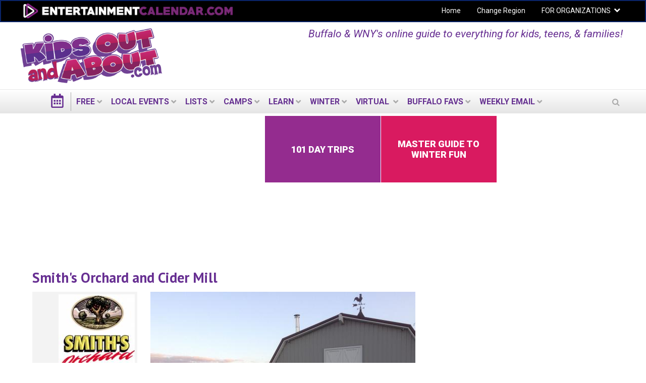

--- FILE ---
content_type: text/html; charset=utf-8
request_url: https://buffalo.kidsoutandabout.com/content/smiths-orchard-and-cider-mill
body_size: 18379
content:
<!DOCTYPE html PUBLIC "-//W3C//DTD XHTML+RDFa 1.0//EN"
  "http://www.w3.org/MarkUp/DTD/xhtml-rdfa-1.dtd">
<html lang="en" dir="ltr"
  xmlns:og="http://ogp.me/ns#"
  xmlns:content="http://purl.org/rss/1.0/modules/content/"
  xmlns:dc="http://purl.org/dc/terms/"
  xmlns:foaf="http://xmlns.com/foaf/0.1/"
  xmlns:rdfs="http://www.w3.org/2000/01/rdf-schema#"
  xmlns:sioc="http://rdfs.org/sioc/ns#"
  xmlns:sioct="http://rdfs.org/sioc/types#"
  xmlns:skos="http://www.w3.org/2004/02/skos/core#"
  xmlns:xsd="http://www.w3.org/2001/XMLSchema#">
<head profile="http://www.w3.org/1999/xhtml/vocab">
  <meta charset="utf-8">
  <meta name="viewport" content="width=device-width, initial-scale=1.0"><meta name="apple-itunes-app" content="app-id=1261940379">
  <meta http-equiv="Content-Type" content="text/html; charset=utf-8" />
<link rel="shortcut icon" href="https://buffalo.kidsoutandabout.com/sites/default/files/koaa_favicon_1.png" type="image/png" />
<script type="application/ld+json">{
    "@context": "http://schema.org",
    "@graph": [
        {
            "@type": "Organization",
            "additionalType": "Organization",
            "@id": "https://buffalo.kidsoutandabout.com/content/smiths-orchard-and-cider-mill",
            "name": "Smith\u0027s Orchard and Cider Mill",
            "address": {
                "@type": "PostalAddress",
                "streetAddress": "4960 Mapleton Road",
                "addressLocality": "Pendleton",
                "addressRegion": "NY",
                "postalCode": "14094",
                "addressCountry": "USA"
            },
            "geo": {
                "@type": "GeoCoordinates",
                "latitude": "43.122086",
                "longitude": "-78.771679"
            },
            "telephone": "716-625-4316",
            "url": "https://buffalo.kidsoutandabout.com/content/smiths-orchard-and-cider-mill",
            "brand": {
                "@type": "Brand",
                "@id": "http://www.smithsorchard.com",
                "name": "Smith\u0027s Orchard and Cider Mill",
                "description": [
                    "Smith\u0027s Orchard Cider Mill in Niagara County NY. Try some Apple picking",
                    "check out the Cider Mill and have some of the best Cider you have ever had!"
                ],
                "url": "http://www.smithsorchard.com",
                "logo": {
                    "@type": "ImageObject",
                    "representativeOfPage": "True",
                    "url": "https://d2a3qa7amybvvs.cloudfront.net/styles/node_view_160x/s3/s3fs-public/2021-09/field_logo/1498937_738389052842467_1055612172_o.jpg?itok=uXmJAhAw",
                    "width": "160",
                    "height": "160"
                }
            },
            "image": {
                "@type": "ImageObject",
                "representativeOfPage": "True",
                "url": "https://d2a3qa7amybvvs.cloudfront.net/styles/hero_image/s3/s3fs-public/2021-09/field_hero_image/10704370_896838296997541_1653660070631644696_o.jpg?itok=mRBQBlWd",
                "width": "525",
                "height": "525"
            },
            "logo": {
                "@type": "ImageObject",
                "representativeOfPage": "True",
                "url": "https://d2a3qa7amybvvs.cloudfront.net/styles/node_view_160x/s3/s3fs-public/2021-09/field_logo/1498937_738389052842467_1055612172_o.jpg?itok=uXmJAhAw",
                "width": "160",
                "height": "160"
            }
        }
    ]
}</script>
<meta name="description" content="Smith&#039;s Orchard Cider Mill in Niagara County NY. Try some Apple picking, check out the Cider Mill and have some of the best Cider you have ever had!" />
<meta name="generator" content="Drupal 7 (http://drupal.org)" />
<link rel="canonical" href="https://buffalo.kidsoutandabout.com/content/smiths-orchard-and-cider-mill" />
<meta property="og:site_name" content="Kids Out and About Buffalo" />
<meta property="og:type" content="article" />
<meta property="og:url" content="https://buffalo.kidsoutandabout.com/content/smiths-orchard-and-cider-mill" />
<meta property="og:title" content="Smith&#039;s Orchard and Cider Mill" />
<meta property="og:description" content="Smith&#039;s Orchard Cider Mill in Niagara County NY. Try some Apple picking, check out the Cider Mill and have some of the best Cider you have ever had!" />
<meta name="twitter:card" content="summary" />
<meta name="twitter:url" content="https://buffalo.kidsoutandabout.com/content/smiths-orchard-and-cider-mill" />
<meta name="twitter:title" content="Smith&#039;s Orchard and Cider Mill" />
 <!-- Google Tag Manager --><noscript><iframe src="//www.googletagmanager.com/ns.html?id=GTM-TF3GWH" height="0" width="0" style="display:none;visibility:hidden"></iframe></noscript><script>(function(w,d,s,l,i){w[l]=w[l]||[];w[l].push({'gtm.start':new Date().getTime(),event:'gtm.js'});var f=d.getElementsByTagName(s)[0],j=d.createElement(s),dl=l!='dataLayer'?'&l='+l:'';j.async=true;j.src='//www.googletagmanager.com/gtm.js?id='+i+dl;f.parentNode.insertBefore(j,f);})(window,document,'script','dataLayer','GTM-TF3GWH');</script><!-- End Google Tag Manager -->  <title>Smith's Orchard and Cider Mill | Kids Out and About Buffalo</title>
  <style type="text/css" media="all">
@import url("https://buffalo.kidsoutandabout.com/modules/system/system.base.css?t7cw0w");
@import url("https://buffalo.kidsoutandabout.com/modules/system/system.menus.css?t7cw0w");
@import url("https://buffalo.kidsoutandabout.com/modules/system/system.messages.css?t7cw0w");
@import url("https://buffalo.kidsoutandabout.com/modules/system/system.theme.css?t7cw0w");
</style>
<style type="text/css" media="all">
@import url("https://buffalo.kidsoutandabout.com/sites/all/modules/contrib/jquery_update/replace/ui/themes/base/minified/jquery.ui.core.min.css?t7cw0w");
@import url("https://buffalo.kidsoutandabout.com/sites/all/modules/contrib/jquery_update/replace/ui/themes/base/minified/jquery.ui.datepicker.min.css?t7cw0w");
@import url("https://buffalo.kidsoutandabout.com/sites/all/modules/contrib/blazy/css/blazy.css?t7cw0w");
@import url("https://buffalo.kidsoutandabout.com/sites/all/modules/contrib/blazy/css/components/blazy.filter.css?t7cw0w");
@import url("https://buffalo.kidsoutandabout.com/sites/all/modules/contrib/blazy/css/components/blazy.ratio.css?t7cw0w");
@import url("https://buffalo.kidsoutandabout.com/sites/all/modules/contrib/blazy/css/components/blazy.loading.css?t7cw0w");
</style>
<style type="text/css" media="all">
@import url("https://buffalo.kidsoutandabout.com/sites/all/modules/contrib/calendar/css/calendar_multiday.css?t7cw0w");
@import url("https://buffalo.kidsoutandabout.com/modules/comment/comment.css?t7cw0w");
@import url("https://buffalo.kidsoutandabout.com/sites/all/modules/contrib/date/date_api/date.css?t7cw0w");
@import url("https://buffalo.kidsoutandabout.com/sites/all/modules/contrib/date/date_popup/themes/datepicker.1.7.css?t7cw0w");
@import url("https://buffalo.kidsoutandabout.com/sites/all/modules/contrib/date/date_repeat_field/date_repeat_field.css?t7cw0w");
@import url("https://buffalo.kidsoutandabout.com/sites/all/modules/contrib/fences/field.css?t7cw0w");
@import url("https://buffalo.kidsoutandabout.com/sites/all/modules/custom/koaa_import/koaa_import.css?t7cw0w");
@import url("https://buffalo.kidsoutandabout.com/modules/node/node.css?t7cw0w");
@import url("https://buffalo.kidsoutandabout.com/sites/all/modules/contrib/office_hours/office_hours.css?t7cw0w");
@import url("https://buffalo.kidsoutandabout.com/modules/search/search.css?t7cw0w");
@import url("https://buffalo.kidsoutandabout.com/modules/user/user.css?t7cw0w");
@import url("https://buffalo.kidsoutandabout.com/sites/all/modules/contrib/views/css/views.css?t7cw0w");
</style>
<style type="text/css" media="all">
@import url("https://buffalo.kidsoutandabout.com/sites/all/modules/contrib/apachesolr_autocomplete/apachesolr_autocomplete.css?t7cw0w");
@import url("https://buffalo.kidsoutandabout.com/sites/all/modules/contrib/apachesolr_autocomplete/jquery-autocomplete/jquery.autocomplete.css?t7cw0w");
@import url("https://buffalo.kidsoutandabout.com/sites/all/modules/contrib/ctools/css/ctools.css?t7cw0w");
@import url("https://buffalo.kidsoutandabout.com/sites/all/modules/contrib/jscrollpane/css/jquery.jscrollpane.css?t7cw0w");
</style>
<link type="text/css" rel="stylesheet" href="https://buffalo.kidsoutandabout.com/sites/all/modules/contrib/popup/popup.css?t7cw0w" media="all" />
<style type="text/css" media="all">
@import url("https://buffalo.kidsoutandabout.com/sites/all/modules/custom/koaa_activity_email/css/koaa-activity-email.css?t7cw0w");
</style>
<style type="text/css" media="all">
<!--/*--><![CDATA[/*><!--*/
.hide-submit-text{margin:0 10px;}
.hide-submit-text{margin:0 10px;}

/*]]>*/-->
</style>
<style type="text/css" media="all">
@import url("https://buffalo.kidsoutandabout.com/sites/all/libraries/mmenu/dist/css/jquery.mmenu.all.css?t7cw0w");
</style>
<style type="text/css" media="all">
<!--/*--><![CDATA[/*><!--*/
@media screen and (min-width:960px){.responsive-menu-block-wrapper.responsive-menu-block{display:block;}#block-responsive-menu-toggle{display:none;}}

/*]]>*/-->
</style>
<style type="text/css" media="all">
@import url("https://buffalo.kidsoutandabout.com/sites/all/modules/contrib/responsive_menu/css/responsive_menu.css?t7cw0w");
@import url("https://buffalo.kidsoutandabout.com/sites/all/themes/koaa_responsive/dist/css/custom.css?t7cw0w");
</style>
<style type="text/css" media="all">
<!--/*--><![CDATA[/*><!--*/
.mc-modal{z-index:99992 !important;

/*]]>*/-->
</style>
<link type="text/css" rel="stylesheet" href="https://maxcdn.bootstrapcdn.com/font-awesome/4.5.0/css/font-awesome.min.css" media="all" />
<style type="text/css" media="all">
@import url("https://buffalo.kidsoutandabout.com/sites/all/modules/contrib/hide_submit/css/hide_submit.css?t7cw0w");
</style>
<style type="text/css" media="all">
@import url("https://buffalo.kidsoutandabout.com/sites/all/themes/koaa_responsive/dist/css/styles.css?t7cw0w");
</style>
  <!-- HTML5 element support for IE6-8 -->
  <!--[if lt IE 9]>
    <script src="//html5shiv.googlecode.com/svn/trunk/html5.js"></script>
  <![endif]-->
  <script type="text/javascript" src="https://buffalo.kidsoutandabout.com/sites/default/files/js/js_h8Od-FAGkhR_7A30HaaMaTrO_5Hale-5uw8QHV7ogq0.js"></script>
<script type="text/javascript" src="https://buffalo.kidsoutandabout.com/sites/default/files/js/js_AiSU4THWVjgAj6jmd7FlEbFEv0WCR8u23vBCzcquX0Y.js"></script>
<script type="text/javascript" src="https://buffalo.kidsoutandabout.com/sites/default/files/js/js_scMQqIKt72RsGNgq3Ue1-9Y2r4esjl3yE2H7Y3ZgIxc.js"></script>
<script type="text/javascript" src="https://buffalo.kidsoutandabout.com/sites/default/files/js/js_nT-srI5ri-vW_1tnLNNr8HdoTlRMYSI50XOFSxPxUZc.js"></script>
<script type="text/javascript" src="//unpkg.com/sweetalert/dist/sweetalert.min.js"></script>
<script type="text/javascript" src="https://buffalo.kidsoutandabout.com/sites/default/files/js/js_ylAZA-_9sozYwFy8w8j_WrfaDrV581KMVNL1GqBGbC4.js"></script>
<script type="text/javascript" src="https://buffalo.kidsoutandabout.com/sites/all/modules/contrib/popup/popup.js?t7cw0w"></script>
<script type="text/javascript" src="https://buffalo.kidsoutandabout.com/sites/default/files/js/js_Chl_11xVv_1kxVR0TVErpjoK0xWtPpcn2_7OnFdW3_o.js"></script>
<script type="text/javascript" src="https://buffalo.kidsoutandabout.com/sites/default/files/js/js_vqNz8CgQS-96Um8qCcWjqIfk64tAoBxcxf-Y40tWs60.js"></script>
<script type="text/javascript">
<!--//--><![CDATA[//><!--
jQuery.extend(Drupal.settings, {"basePath":"\/","pathPrefix":"","ajaxPageState":{"theme":"koaa_responsive","theme_token":"7b5HjG_I8MwW2LsPhXtkbW8avjFimAUGDHThiYl5n6U","js":{"0":1,"sites\/all\/modules\/contrib\/responsive_menu\/js\/responsive_menu.config.js":1,"sites\/all\/modules\/contrib\/jquery_update\/replace\/jquery\/1.10\/jquery.min.js":1,"misc\/jquery-extend-3.4.0.js":1,"misc\/jquery-html-prefilter-3.5.0-backport.js":1,"misc\/jquery.once.js":1,"misc\/drupal.js":1,"sites\/all\/modules\/contrib\/jquery_update\/replace\/ui\/ui\/minified\/jquery.ui.core.min.js":1,"sites\/all\/libraries\/blazy\/blazy.min.js":1,"sites\/all\/modules\/contrib\/blazy\/js\/dblazy.min.js":1,"sites\/all\/modules\/contrib\/blazy\/js\/bio.min.js":1,"sites\/all\/modules\/contrib\/blazy\/js\/bio.media.min.js":1,"sites\/all\/modules\/contrib\/blazy\/js\/blazy.load.min.js":1,"sites\/all\/modules\/contrib\/jquery_update\/replace\/ui\/ui\/minified\/jquery.ui.datepicker.min.js":1,"sites\/all\/modules\/contrib\/admin_menu\/admin_devel\/admin_devel.js":1,"sites\/all\/modules\/contrib\/apachesolr_sort\/apachesolr_sort.js":1,"sites\/all\/modules\/contrib\/apachesolr_autocomplete\/apachesolr_autocomplete.js":1,"sites\/all\/modules\/contrib\/apachesolr_autocomplete\/jquery-autocomplete\/jquery.autocomplete.js":1,"sites\/all\/modules\/contrib\/cleantalk\/src\/js\/apbct-public.js":1,"sites\/all\/modules\/contrib\/iframe\/iframe.js":1,"sites\/all\/modules\/contrib\/jquery_ajax_load\/jquery_ajax_load.js":1,"sites\/all\/modules\/contrib\/jscrollpane\/js\/jquery.jscrollpane.min.js":1,"sites\/all\/modules\/contrib\/jscrollpane\/js\/jquery.mousewheel.js":1,"sites\/all\/modules\/contrib\/jscrollpane\/js\/script.js":1,"\/\/unpkg.com\/sweetalert\/dist\/sweetalert.min.js":1,"sites\/all\/modules\/custom\/koaa_auto_login\/js\/koaa_auto_login.js":1,"sites\/all\/modules\/contrib\/popup\/popup.js":1,"sites\/all\/modules\/contrib\/service_links\/js\/facebook_share.js":1,"sites\/all\/modules\/contrib\/service_links\/js\/twitter_button.js":1,"sites\/all\/modules\/contrib\/service_links\/js\/pinterest_button.js":1,"sites\/all\/libraries\/superfish\/dist\/js\/hoverIntent.js":1,"sites\/all\/libraries\/superfish\/dist\/js\/superfish.min.js":1,"sites\/all\/libraries\/mmenu\/dist\/js\/jquery.mmenu.all.min.js":1,"sites\/all\/modules\/custom\/koaa_ajax_search\/js\/iframeResizer.min.js":1,"sites\/all\/modules\/custom\/koaa_ajax_search\/js\/koaa_ajax_search.js":1,"sites\/all\/modules\/contrib\/field_group\/field_group.js":1,"sites\/all\/modules\/contrib\/hide_submit\/js\/hide_submit.js":1,"sites\/all\/themes\/koaa_responsive\/dist\/js\/app.js":1},"css":{"modules\/system\/system.base.css":1,"modules\/system\/system.menus.css":1,"modules\/system\/system.messages.css":1,"modules\/system\/system.theme.css":1,"misc\/ui\/jquery.ui.core.css":1,"misc\/ui\/jquery.ui.theme.css":1,"misc\/ui\/jquery.ui.datepicker.css":1,"sites\/all\/modules\/contrib\/blazy\/css\/blazy.css":1,"sites\/all\/modules\/contrib\/blazy\/css\/components\/blazy.filter.css":1,"sites\/all\/modules\/contrib\/blazy\/css\/components\/blazy.ratio.css":1,"sites\/all\/modules\/contrib\/blazy\/css\/components\/blazy.loading.css":1,"sites\/all\/modules\/contrib\/calendar\/css\/calendar_multiday.css":1,"modules\/comment\/comment.css":1,"sites\/all\/modules\/contrib\/date\/date_api\/date.css":1,"sites\/all\/modules\/contrib\/date\/date_popup\/themes\/datepicker.1.7.css":1,"sites\/all\/modules\/contrib\/date\/date_repeat_field\/date_repeat_field.css":1,"modules\/field\/theme\/field.css":1,"sites\/all\/modules\/custom\/koaa_import\/koaa_import.css":1,"modules\/node\/node.css":1,"sites\/all\/modules\/contrib\/office_hours\/office_hours.css":1,"modules\/search\/search.css":1,"modules\/user\/user.css":1,"sites\/all\/modules\/contrib\/views\/css\/views.css":1,"sites\/all\/modules\/contrib\/apachesolr_autocomplete\/apachesolr_autocomplete.css":1,"sites\/all\/modules\/contrib\/apachesolr_autocomplete\/jquery-autocomplete\/jquery.autocomplete.css":1,"sites\/all\/modules\/contrib\/ctools\/css\/ctools.css":1,"sites\/all\/modules\/contrib\/jscrollpane\/css\/jquery.jscrollpane.css":1,"sites\/all\/modules\/contrib\/popup\/popup.css":1,"sites\/all\/modules\/custom\/koaa_activity_email\/css\/koaa-activity-email.css":1,"0":1,"1":1,"sites\/all\/libraries\/mmenu\/dist\/css\/jquery.mmenu.all.css":1,"2":1,"sites\/all\/modules\/contrib\/responsive_menu\/css\/responsive_menu.css":1,"sites\/all\/themes\/koaa_responsive\/dist\/css\/custom.css":1,"3":1,"https:\/\/maxcdn.bootstrapcdn.com\/font-awesome\/4.5.0\/css\/font-awesome.min.css":1,"sites\/all\/modules\/contrib\/hide_submit\/css\/hide_submit.css":1,"sites\/all\/themes\/koaa_responsive\/dist\/css\/styles.css":1,"sites\/all\/themes\/koaa_responsive\/dist\/css\/jquery.ui.theme.min.css":1}},"apachesolr_autocomplete":{"path":"\/apachesolr_autocomplete","forms":{"search-block-form":{"id":"search-block-form","path":"\/apachesolr_autocomplete_callback\/apachesolr_search_page%3Acore_search"},"search-block-form--2":{"id":"search-block-form--2","path":"\/apachesolr_autocomplete_callback\/apachesolr_search_page%3Acore_search"}}},"jcarousel":{"ajaxPath":"\/jcarousel\/ajax\/views"},"jquery_ajax_load":{"trigger":".jquery_ajax_load","target":"#jquery_ajax_load_target","toggle":true,"animation":true,"base_path":"\/","module_path":"sites\/all\/modules\/contrib\/jquery_ajax_load","site_name":"Kids Out and About Buffalo"},"jScrollPane":{"class":".scroll-pane"},"popup":{"effects":{"show":{"default":"this.body.show();","fade":"\n        if (this.opacity){\n          this.body.fadeTo(\u0027medium\u0027,this.opacity);\n        }else{\n          this.body.fadeIn(\u0027medium\u0027);\n        }","slide-down":"this.body.slideDown(\u0027medium\u0027)","slide-down-fade":"\n        this.body.animate(\n          {\n            height:\u0027show\u0027,\n            opacity:(this.opacity ? this.opacity : \u0027show\u0027)\n          }, \u0027medium\u0027\n        );"},"hide":{"default":"this.body.hide();","fade":"this.body.fadeOut(\u0027medium\u0027);","slide-down":"this.body.slideUp(\u0027medium\u0027);","slide-down-fade":"\n        this.body.animate(\n          {\n            height:\u0027hide\u0027,\n            opacity:\u0027hide\u0027\n          }, \u0027medium\u0027\n        );"}},"linger":250,"delay":0},"ws_fs":{"type":"button_count","app_id":"150123828484431","css":""},"ws_pb":{"countlayout":"horizontal"},"hide_submit":{"hide_submit_status":true,"hide_submit_method":"disable","hide_submit_css":"hide-submit-disable","hide_submit_abtext":"","hide_submit_atext":"Working...","hide_submit_hide_css":"hide-submit-processing","hide_submit_hide_text":"Processing...","hide_submit_indicator_style":"expand-left","hide_submit_spinner_color":"#000","hide_submit_spinner_lines":12,"hide_submit_hide_fx":0,"hide_submit_reset_time":5000},"responsive_menu":{"position":"left","theme":"theme-dark","breakpoint":false,"superfish":{"delay":"1200","speed":"100","speedOut":"100"}},"urlIsAjaxTrusted":{"\/content\/smiths-orchard-and-cider-mill":true},"field_group":{"div":"full"},"better_exposed_filters":{"views":{"event_list_pages_and_blocks":{"displays":{"page_og_group_activity_event":{"filters":[]}}}}},"blazy":{"loadInvisible":false,"offset":100,"saveViewportOffsetDelay":50,"validateDelay":25,"container":""},"blazyIo":{"enabled":false,"disconnect":false,"rootMargin":"0px","threshold":[0]}});
//--><!]]>
</script>
</head>
<body class="html not-front not-logged-in two-sidebars page-node page-node- page-node-59068 node-type-organization domain-buffalo-1-new-kidsoutandabout-com one-sidebar sidebar-second role-anonymous-user" >

    
<main class="wrapper">
  <div class="site-navigation">
    <section class="clearfix">
      <section class="top-bar-outer">
        <div class="top-bar-inner">
          <div class="row">
            <div class="col-md-6 pull-left">
              <a class="ec-logo" href="http://www.entertainmentcalendar.com/">
                <img alt="entertainmentcalendar.com" src="/sites/all/themes/koaa_responsive/img/ec-logo-purple.png"/>
             </a>
            </div>
            <div class="col-md-6 pull-right">
              <ul id="top-nav-bar" class="top-nav-bar horizontal-menu sf-menu">
                <li><a href="/">Home</a></li>
                <li><a href="//kidsoutandabout.com">Change Region</a></li>
                <li class="expanded">
                  <a href="//kidsoutandabout.com">FOR ORGANIZATIONS</a>
                  <h2 class="element-invisible">Secondary menu</h2><ul class="links ddown secondary-menu"><li class="menu-15457 first"><a href="/user" title="">Organizations: Login</a></li>
<li class="menu-16444"><a href="/content/how-list-your-organization-kidsoutandaboutcom-or-beyondthenestcom" title="">Organizations: How to post to KOAA lists and calendars</a></li>
<li class="menu-15454"><a href="/user/register" title="">Organizations: Register a new User ID / account</a></li>
<li class="menu-17710 last"><a href="/localadvertising" title="">Organizations: Advertising on KidsOutAndAbout</a></li>
</ul>                </li>
              </ul>
            </div>
          </div>
        </div>
      </section> <!-- top-bar-outer -->
    </section>
    <header>
      <a name="top"></a>
      <div class="l-leaderboard-ad">
        <!-- KOAA Leaderboard [async] --><script type="text/javascript">
                if (!window.AdButler){(
                  function(){
                    var s = document.createElement("script");
                    s.async = true;
                    s.type = "text/javascript";
                    s.src = "https://servedbyadbutler.com/app.js";
                    var n = document.getElementsByTagName("script")[0];
                    n.parentNode.insertBefore(s, n);
                  }());}</script><script type="text/javascript">
var AdButler = AdButler || {}; AdButler.ads = AdButler.ads || [];
var abkw = window.abkw || '';
var plc190228 = window.plc190228 || 0;
document.write('<'+'div id="placement_190228_'+plc190228+'"></'+'div>');
AdButler.ads.push({handler: function(opt){
    AdButler.register(167092, 190228, [728,90], 'placement_190228_'+opt.place, opt);
    }, opt: { place: plc190228++,
            keywords: abkw,
            domain: 'servedbyadbutler.com' }});
</script>                  <p class="lead">Buffalo &amp; WNY's online guide to everything for kids, teens, &amp; families!</p>
              </div>

      <div class="l-logo">
        <a href="/">
          <img src="https://buffalo.kidsoutandabout.com/sites/all/themes/koaa_responsive/logo.png"
               alt="kidsoutandabout.com"
               title="kidsoutandabout.com" id="logo"/>
        </a>
      </div>
      <!-- <div class="l-header-wrapper">
                <a href="/" class="cal-ico"></a>
                <div class="secondary-menu">
          <span class="ddown-trigger"></span>
                  </div>
      </div> -->
    </header>
    <div class="nav-outer">
      <div class="nav-inner">
          <div class="region region-navigation">
    <div id="block-responsive-menu-toggle" class="block block-responsive-menu">

    
  <div class="content">
    <a id="toggle-icon" class="toggle responsive-menu-toggle-icon" title="Menu" href="#off-canvas">
  <span class="icon"></span><span class="label">Menu</span>
</a>  </div>
</div>
<div id="block-koaa-utils-koaa-horizontal-menu" class="block block-koaa-utils">

    
  <div class="content">
    <nav class="responsive-menu-block-wrapper responsive-menu-block menu-name-main-menu">
  <ul id="horizontal-menu" class="horizontal-menu"><li class="cal-ico expanded"><a href="/"></a></li>
<li class="first expanded menu-mlid-11260"><a href="/view/everything-free">FREE</a><ul class="sub-nav menu-tree-mlid-11260"><li class="first leaf menu-mlid-11263"><a href="/view/everything-free">Free Events Today</a></li>
<li class="leaf menu-mlid-11266"><a href="/content/free-things-do-weekend-and-around-buffalo">Free Events This Weekend</a></li>
<li class="leaf menu-mlid-11269"><a href="/content/free-things-do-next-weekend-and-around-buffalo">Free Events Next Weekend</a></li>
<li class="last leaf menu-mlid-25409"><a href="/content/free-places-take-kids-and-around-buffalo">Free Places to Take Your Kids</a></li>
</ul></li>
<li class="expanded menu-mlid-11272"><a href="/">LOCAL EVENTS</a><ul class="sub-nav menu-tree-mlid-11272"><li class="first leaf menu-mlid-11275"><a href="/event-list">Today&#039;s Events</a></li>
<li class="leaf menu-mlid-42509"><a href="/content/free-things-do-weekend-and-around-buffalo">Free Events This Weekend</a></li>
<li class="leaf menu-mlid-42503"><a href="/content/things-do-weekend-and-around-buffalo">All Events This Weekend</a></li>
<li class="leaf menu-mlid-42512"><a href="/content/free-things-do-next-weekend-and-around-buffalo">Free Events Next Weekend</a></li>
<li class="leaf menu-mlid-42506"><a href="/content/things-do-next-weekend-and-around-buffalo">All Events Next Weekend</a></li>
<li class="leaf menu-mlid-65356"><a href="/content/black-history-month-events">Black History Month Events</a></li>
<li class="leaf menu-mlid-25295"><a href="/content/maple-sugar-syrup-events-buffalo-erie-county-niagara-region-western-new-york">Maple Sugar &amp; Syrup Events</a></li>
<li class="last expanded menu-mlid-11308"><a href="/">Activities by Age</a><ul class="sub-nav menu-tree-mlid-11308"><li class="first leaf menu-mlid-14323"><a href="/view/taxonomy-multilist/164%2B165%2B166">Activities for Babies &amp; Toddlers</a></li>
<li class="leaf menu-mlid-14326"><a href="/view/taxonomy-multilist/166%2B167">Activities for Preschoolers</a></li>
<li class="leaf menu-mlid-14329"><a href="/view/taxonomy-multilist/168">Activities for kids in early elementary school</a></li>
<li class="leaf menu-mlid-14335"><a href="/view/taxonomy-multilist/169">Activities for &#039;tweens</a></li>
<li class="leaf menu-mlid-14338"><a href="/view/taxonomy-multilist/170">Activities for Teens</a></li>
<li class="last leaf menu-mlid-14872"><a href="/view/taxonomy-multilist/171%2B172">Activities for the whole family</a></li>
</ul></li>
</ul></li>
<li class="expanded menu-mlid-11290"><a href="/">LISTS</a><ul class="sub-nav menu-tree-mlid-11290"><li class="first leaf menu-mlid-11299"><a href="/content/birthday-party-locations-ideas-and-around-buffalo-ny">Birthdays</a></li>
<li class="leaf menu-mlid-65841"><a href="/content/csas-community-supported-agriculture-buffalo-area">CSAs - Community-Supported Agriculture</a></li>
<li class="leaf menu-mlid-15202"><a href="/content/fun-farm-summer-and-fall-buffalo-erie-niagara-region">Fun on the Farm</a></li>
<li class="leaf menu-mlid-16087"><a href="/content/indoor-play-centers-and-around-buffalo-ny">Indoor Play Centers</a></li>
<li class="leaf menu-mlid-25340"><a href="/content/escape-rooms-buffalo-area">Escape Rooms</a></li>
<li class="leaf menu-mlid-56997"><a href="/content/annual-memberships-and-season-passes-buffalo-area-attractions">Local venues with memberships &amp; season passes</a></li>
<li class="leaf menu-mlid-52798"><a href="/content/kid-friendly-museums-and-around-buffalo">Museums</a></li>
<li class="leaf menu-mlid-14320"><a href="/content/preschool-day-care-and-toddler-programs-and-around-buffalo-ny">Preschools &amp; Day Care</a></li>
<li class="leaf menu-mlid-14317"><a href="/content/private-schools-buffalo-area">Private Schools</a></li>
<li class="leaf menu-mlid-50074"><a href="/content/kidsoutandaboutcom-video-sneak-peek-private-school-experiences-buffalo-area">Local Private School Videos</a></li>
<li class="leaf menu-mlid-57164"><a href="https://buffalo.kidsoutandabout.com/content/downhill-skiing-and-snowboarding-western-new-york">Skiing</a></li>
<li class="expanded menu-mlid-11311"><a href="/view/taxonomy-multilist-organization/185%2B128%2B102%2B113%2B175%2B125%2B543%2B332%2B269%2B126%2B270%2B150%2B365%2B124%2B249%2B248%2B189%2B176%2B539%2B541%2B177%2B251%2B190">Arts</a><ul class="sub-nav menu-tree-mlid-11311"><li class="first leaf menu-mlid-16093"><a href="/category/activity-type/concert">Concerts</a></li>
<li class="leaf menu-mlid-16099"><a href="/view/taxonomy-multilist-organization/124">Music organizations</a></li>
<li class="leaf menu-mlid-16105"><a href="/view/taxonomy-multilist/150%2B151">Performances &amp; Movies</a></li>
<li class="leaf menu-mlid-16111"><a href="/content/kid-friendly-theater-and-around-buffalo">Local Theater</a></li>
<li class="leaf menu-mlid-16114"><a href="/view/taxonomy-multilist-organization/125">Dance organizations</a></li>
<li class="leaf menu-mlid-16108"><a href="/view/taxonomy-multilist/125">Dance performances</a></li>
<li class="leaf menu-mlid-16120"><a href="/content/kid-friendly-museums-and-around-buffalo">Museums</a></li>
<li class="leaf menu-mlid-16117"><a href="/view/taxonomy-multilist/139">Exhibits</a></li>
<li class="last leaf menu-mlid-16123"><a href="/view/taxonomy-multilist-organization/175">Visual Arts Organizations</a></li>
</ul></li>
<li class="expanded menu-mlid-11329"><a href="/">Outside Fun</a><ul class="sub-nav menu-tree-mlid-11329"><li class="first leaf menu-mlid-18370"><a href="/content/playgrounds-greater-buffalo-region">Playgrounds &amp; Parks</a></li>
<li class="leaf menu-mlid-18373"><a href="/content/zoos-and-nature-centers-buffalo-area">Nature Centers &amp; Zoos</a></li>
<li class="leaf menu-mlid-18376"><a href="/content/amusement-parks-within-driving-distance-buffalo-ny">Amusement Parks</a></li>
<li class="leaf menu-mlid-18379"><a href="https://buffalo.kidsoutandabout.com/content/hike-kids-buffalo-area">Hikes</a></li>
<li class="leaf menu-mlid-18385"><a href="/content/places-play-mini-golf-and-around-buffalo">Mini Golf</a></li>
<li class="last leaf menu-mlid-57167"><a href="https://buffalo.kidsoutandabout.com/content/downhill-skiing-and-snowboarding-western-new-york">Skiing</a></li>
</ul></li>
<li class="expanded menu-mlid-11317"><a href="/view/taxonomy-multilist-organization/323%2B326%2B118%2B489%2B16%2B241%2B131%2B153%2B231%2B88%2B349%2B243%2B103%2B201%2B348%2B324%2B519%2B257%2B290%2B325%2B121%2B195">Active Fun</a><ul class="sub-nav menu-tree-mlid-11317"><li class="first leaf menu-mlid-18409"><a href="/content/sports-fitness">Get Active: Sports &amp; Fitness</a></li>
<li class="leaf menu-mlid-18412"><a href="/view/taxonomy-multilist-organization/87">Local Gyms &amp; Rec Centers</a></li>
<li class="leaf menu-mlid-18415"><a href="/category/organization-type/sports-education">Sports Education</a></li>
<li class="last leaf menu-mlid-18418"><a href="/view/taxonomy-multilist-organization/88%2B243%2B194">Sports Teams</a></li>
</ul></li>
<li class="leaf menu-mlid-11323"><a href="/content/special-needs-resources-and-around-buffalo">Special Needs</a></li>
<li class="last expanded menu-mlid-18436"><a href="/">Articles &amp; Reviews</a><ul class="sub-nav menu-tree-mlid-18436"><li class="first leaf menu-mlid-18439"><a href="/content/fun-family-food">Food Ideas</a></li>
<li class="leaf menu-mlid-18442"><a href="/category/article-type/parenting-hacks">Parenting Hacks</a></li>
<li class="leaf menu-mlid-18445"><a href="/content/local-resource-reviews">Local Reviews</a></li>
<li class="leaf menu-mlid-18451"><a href="/content/kidsoutandaboutcoms-guide-north-american-family-vacations">Vacation Reviews</a></li>
<li class="leaf menu-mlid-18454"><a href="/category/article-type/product-review">Product Reviews</a></li>
<li class="leaf menu-mlid-18457"><a href="/content/kidsoutandabout-reviews">Book, Music, &amp; Games Reviews</a></li>
<li class="last leaf menu-mlid-18460"><a href="/category/article-type/event-review">Event Reviews</a></li>
</ul></li>
</ul></li>
<li class="expanded menu-mlid-58207"><a href="/">Camps</a><ul class="sub-nav menu-tree-mlid-58207"><li class="first leaf menu-mlid-58195"><a href="/content/winter-break-camps-buffalo-area">Winter Break Camps</a></li>
<li class="leaf menu-mlid-58198"><a href="/content/spring-break-camps-buffalo-area">Spring Break Camps</a></li>
<li class="leaf menu-mlid-58150"><a href="/content/guide-summer-camps-buffalo-ny-area">Summer Camps 2026: Master Guide</a></li>
<li class="expanded menu-mlid-51950"><a href="/content/guide-summer-camps-buffalo-ny-area">Summer Camps by Subject</a><ul class="sub-nav menu-tree-mlid-51950"><li class="first leaf menu-mlid-58156"><a href="/content/day-camps-greater-buffalo-ny">Day Camps</a></li>
<li class="leaf menu-mlid-58159"><a href="/content/overnight-camps-kids-buffalo-ny">Overnight Camps</a></li>
<li class="leaf menu-mlid-58162"><a href="/content/music-summer-camps-greater-buffalo-ny">Music</a></li>
<li class="leaf menu-mlid-58168"><a href="/content/dance-summer-camps-greater-buffalo-ny">Dance</a></li>
<li class="leaf menu-mlid-58165"><a href="/content/drama-and-musical-theater-summer-camps-greater-buffalo-ny">Theater</a></li>
<li class="leaf menu-mlid-58171"><a href="/content/sports-summer-camps-greater-buffalo-ny">Sports/Fitness</a></li>
<li class="leaf menu-mlid-58174"><a href="/content/nature-science-technology-history-and-academic-camps-greater-buffalo-ny">STEM, Language, and Culture</a></li>
<li class="leaf menu-mlid-49951"><a href="/content/nature-camps-buffalo-area">Nature</a></li>
<li class="leaf menu-mlid-58177"><a href="/content/visual-arts-camps-greater-buffalo-ny">Visual Arts</a></li>
<li class="leaf menu-mlid-58180"><a href="https://buffalo.kidsoutandabout.com/content/cooking-crafts-camps-buffalo-area">Cooking &amp; Crafts</a></li>
<li class="leaf menu-mlid-58183"><a href="/content/preschool-summer-camps-and-programs-and-around-buffalo-ny">Preschool</a></li>
<li class="leaf menu-mlid-58186"><a href="/content/special-needs-camps-greater-buffalo">Special Needs</a></li>
<li class="last leaf menu-mlid-58189"><a href="/content/religious-summer-camps-greater-buffalo-ny">Religious</a></li>
</ul></li>
<li class="expanded menu-mlid-58153"><a href="/content/guide-summer-camps-buffalo-ny-area">Week by Week Guide to Summer Camps</a><ul class="sub-nav menu-tree-mlid-58153"><li class="first leaf menu-mlid-50693"><a href="/content/may-camps">May Camps</a></li>
<li class="leaf menu-mlid-47167"><a href="/content/june-camps-2026">June Camps</a></li>
<li class="leaf menu-mlid-50696"><a href="/content/july-camps">July Camps</a></li>
<li class="last leaf menu-mlid-46318"><a href="/content/august-camps">August Camps</a></li>
</ul></li>
<li class="last leaf menu-mlid-58192"><a href="/virtual-summer-camps">Virtual/Online Summer Camps</a></li>
</ul></li>
<li class="expanded menu-mlid-11335"><a href="/">LEARN</a><ul class="sub-nav menu-tree-mlid-11335"><li class="first expanded menu-mlid-11338"><a href="/content/buffalo-and-wny-after-school-and-saturday-classes">Local classes</a><ul class="sub-nav menu-tree-mlid-11338"><li class="first leaf menu-mlid-17107"><a href="/content/buffalo-and-wny-after-school-and-saturday-classes">Classes by Subject</a></li>
<li class="leaf menu-mlid-55655"><a href="https://buffalo.kidsoutandabout.com/content/sports-fitness-classes-buffalo-area">Sports &amp; Fitness</a></li>
<li class="leaf menu-mlid-64194"><a href="/content/exercise-health-classes-buffalo-area">Exercise &amp; Health</a></li>
<li class="leaf menu-mlid-55661"><a href="http://buffalo.kidsoutandabout.com/content/gymnastics-and-around-buffalo">Gymnastics</a></li>
<li class="leaf menu-mlid-32186"><a href="/content/horse-riding-and-horseback-lessons-around-buffalo">Horseback Riding</a></li>
<li class="leaf menu-mlid-55658"><a href="http://buffalo.kidsoutandabout.com/content/martial-arts-schools-buffalo-area">Martial Arts</a></li>
<li class="leaf menu-mlid-55646"><a href="http://buffalo.kidsoutandabout.com/content/performing-arts-dance-drama-music-classes-buffalo-area">Performing Arts</a></li>
<li class="leaf menu-mlid-64197"><a href="/content/dance-studios-and-schools-buffalo">Dance</a></li>
<li class="leaf menu-mlid-63705"><a href="/content/visual-arts-film-painting-arts-crafts-classes-buffalo-area">Visual Arts</a></li>
<li class="leaf menu-mlid-55649"><a href="/content/hands-arts-crafts-cooking-classes-buffalo-area">Hands-on (Arts &amp; Crafts &amp; Cooking)</a></li>
<li class="leaf menu-mlid-55652"><a href="/content/sign-language-classes-buffalo-area">Sign Language</a></li>
<li class="leaf menu-mlid-55643"><a href="http://buffalo.kidsoutandabout.com/content/academic-math-science-technology-history-test-prep-classes-buffalo-area">Academic (Science, Tech, Writing,  History, Test prep, etc)</a></li>
<li class="leaf menu-mlid-55664"><a href="http://buffalo.kidsoutandabout.com/content/preschool-classes-buffalo-area">Preschool</a></li>
<li class="leaf menu-mlid-55667"><a href="http://buffalo.kidsoutandabout.com/content/home-schooling-classes-buffalo-area">Homeschool</a></li>
<li class="leaf menu-mlid-17110"><a href="/content/special-needs-classes-buffalo-area">Special Needs</a></li>
<li class="last leaf menu-mlid-17113"><a href="/content/religious-classes-buffalo-area">Religious</a></li>
</ul></li>
<li class="leaf menu-mlid-47329"><a href="/content/virtual-online-classes">Virtual/Online Classes</a></li>
<li class="leaf menu-mlid-58201"><a href="/content/private-schools-buffalo-area">Private Schools</a></li>
<li class="collapsed menu-mlid-11305"><a href="/content/kidsoutandaboutcom-video-sneak-peek-private-school-experiences-buffalo-area">Local Private School Videos</a></li>
<li class="leaf menu-mlid-58204"><a href="/content/preschool-day-care-and-toddler-programs-and-around-buffalo-ny">Preschools &amp; Day Care</a></li>
<li class="leaf menu-mlid-18433"><a href="/content/tutors-and-tutoring-centers-and-around-buffalo">Tutoring</a></li>
<li class="expanded menu-mlid-11326"><a href="/">Smart Stuff</a><ul class="sub-nav menu-tree-mlid-11326"><li class="first leaf menu-mlid-18421"><a href="/view/taxonomy-multilist/139">Exhibits - current &amp; upcoming</a></li>
<li class="leaf menu-mlid-18424"><a href="/content/kid-friendly-museums-and-around-buffalo">Museums</a></li>
<li class="leaf menu-mlid-18427"><a href="/content/libraries-buffalo-erie-niagara-region">Libraries</a></li>
<li class="leaf menu-mlid-18430"><a href="/view/taxonomy-multilist/210%2B247%2B223%2B209">Story times at libraries &amp; bookstores</a></li>
<li class="last leaf menu-mlid-11320"><a href="/view/taxonomy-multilist-organization/112%2B227%2B15%2B186%2B184%2B188%2B120%2B183%2B193%2B116">Organizations focused on STEM or Culture</a></li>
</ul></li>
<li class="last leaf menu-mlid-16690"><a href="/content/homeschool-groups-and-programs-buffalo-area">Home schooling</a></li>
</ul></li>
<li class="expanded menu-mlid-61533"><a href="/">Winter</a><ul class="sub-nav menu-tree-mlid-61533"><li class="first leaf menu-mlid-66630"><a href="/content/skiing-and-snowboarding-western-new-york-near-rochester-and-buffalo">Skiing</a></li>
<li class="leaf menu-mlid-66631"><a href="/content/ice-skating-buffalo-and-western-new-york">Ice Skating</a></li>
<li class="leaf menu-mlid-65741"><a href="/content/maple-sugar-syrup-events-buffalo-erie-county-niagara-region-western-new-york">Maple Sugar &amp; Syrup Events</a></li>
<li class="expanded menu-mlid-23668"><a href="/content/master-guide-winter-fun-and-around-buffalo-ny">Winter fun in the Buffalo area</a><ul class="sub-nav menu-tree-mlid-23668"><li class="first leaf menu-mlid-64798"><a href="/content/master-guide-winter-fun-and-around-buffalo-ny">Master Guide to Winter Fun</a></li>
<li class="leaf menu-mlid-18403"><a href="/content/skiing-and-snowboarding-western-new-york-near-rochester-and-buffalo">Winter Fun: Skiing</a></li>
<li class="leaf menu-mlid-23671"><a href="/content/places-cross-country-ski-and-around-buffalo">Winter fun: Cross-Country Skiing &amp; Snowshoeing</a></li>
<li class="leaf menu-mlid-18400"><a href="/content/ice-skating-buffalo-and-western-new-york">Winter Fun: Skating</a></li>
<li class="last leaf menu-mlid-18397"><a href="/content/embrace-winter">Winter Fun: Embrace Winter Sports</a></li>
</ul></li>
<li class="leaf menu-mlid-16585"><a href="http://buffalo.kidsoutandabout.com/content/master-guide-summer-fun-buffalo-ny">Master Guide to Summer Fun</a></li>
<li class="expanded menu-mlid-17836"><a href="/content/master-guide-fall-fun-buffalo-and-wny-region">Master Guide to Fall Fun</a><ul class="sub-nav menu-tree-mlid-17836"><li class="first leaf menu-mlid-64792"><a href="/content/master-guide-fall-fun-buffalo-and-wny-region">Master Guide to Fall Fun</a></li>
<li class="leaf menu-mlid-66428"><a href="/content/fun-farm-summer-and-fall-buffalo-erie-niagara-region">Fun on the Farm</a></li>
<li class="leaf menu-mlid-17845"><a href="/content/halloween-buffalo-erie-niagara">Halloween Fun</a></li>
<li class="leaf menu-mlid-17851"><a href="/view/taxonomy-multilist/30%2C136">Fall Festivals</a></li>
<li class="leaf menu-mlid-17839"><a href="/content/places-pick-apples-near-buffalo-ny">Apple Picking</a></li>
<li class="leaf menu-mlid-17842"><a href="/content/corn-mazes-and-around-buffalo-and-western-new-york">Corn Mazes</a></li>
<li class="last leaf menu-mlid-17848"><a href="/content/pumpkin-patches-buffalo-ny-area">Pumpkin Patches</a></li>
</ul></li>
<li class="last expanded menu-mlid-21058"><a href="/content/master-guide-december-holiday-fun-buffalo-erie-county-ny">Buffalo&#039;s Master Guide to Holiday Fun</a><ul class="sub-nav menu-tree-mlid-21058"><li class="first leaf menu-mlid-44851"><a href="/content/101-ideas-holiday-family-fun-buffalo">101 Holiday Happenings around Buffalo</a></li>
<li class="leaf menu-mlid-64795"><a href="/content/master-guide-december-holiday-fun-buffalo-erie-county-ny">Master Guide to Holiday Fun</a></li>
<li class="leaf menu-mlid-21064"><a href="/content/christmas-tree-farms-buffalo-erie-county-niagara-region-ny">Christmas Tree Farms</a></li>
<li class="leaf menu-mlid-52804"><a href="/content/170-subscription-boxes-kids-and-families-gifts-keep-giving">Subscriptions Boxes: Gifts That Keep on Giving</a></li>
<li class="leaf menu-mlid-21082"><a href="/category/activity-type/santa-claus">Visit with Santa</a></li>
<li class="leaf menu-mlid-21061"><a href="/view/everything-free/">FREE holiday events</a></li>
<li class="leaf menu-mlid-21076"><a href="/view/taxonomy-multilist/293">Christmas Activities</a></li>
<li class="leaf menu-mlid-21067"><a href="/content/lightbulb-day-winter-solstice-celebration">Lightbulb Day</a></li>
<li class="leaf menu-mlid-21070"><a href="/view/taxonomy-multilist-event/294">Chanukah</a></li>
<li class="leaf menu-mlid-21073"><a href="/view/taxonomy-multilist/295">Kwanzaa</a></li>
<li class="leaf menu-mlid-21085"><a href="/content/new-years-eve-kids-family-activities-buffalo-niagara-and-erie-county">New Year&#039;s Eve Activities</a></li>
<li class="last leaf menu-mlid-21079"><a href="/koaa_ajax_view/taxonomy-multilist-event/113%2C21">Holiday concerts and performances</a></li>
</ul></li>
</ul></li>
<li class="expanded menu-mlid-46303"><a href="/">Virtual </a><ul class="sub-nav menu-tree-mlid-46303"><li class="first leaf menu-mlid-46306"><a href="/view/virtual-events">Upcoming Online Events</a></li>
<li class="leaf menu-mlid-50708"><a href="/content/virtual-online-classes">Virtual/Online Learning Resources &amp; Classes</a></li>
<li class="leaf menu-mlid-49744"><a href="/virtual-summer-camps">Virtual/Online Summer Camps</a></li>
<li class="last leaf menu-mlid-46312"><a href="/content/virtual-experiences-available-247">24/7 virtual experiences</a></li>
</ul></li>
<li class="expanded menu-mlid-11413"><a href="/">Buffalo Favs</a><ul class="sub-nav menu-tree-mlid-11413"><li class="first leaf menu-mlid-11416"><a href="/content/top-20-places-take-kids-and-around-buffalo">Top 20 Places to Take Kids as voted by Buffalo parents</a></li>
<li class="leaf menu-mlid-50230"><a href="https://buffalo.kidsoutandabout.com/content/101-family-day-trips-buffalo">101 Family Day Trips from Buffalo</a></li>
<li class="last leaf menu-mlid-57542"><a href="/blog">Blog of weekly column: Notes from Deb</a></li>
</ul></li>
<li class="last expanded menu-mlid-11434"><a href="/">WEEKLY EMAIL</a><ul class="sub-nav menu-tree-mlid-11434"><li class="first leaf menu-mlid-11437"><a href="/content/kidsoutandabout-buffalo-latest-e-newsletter">Read this week&#039;s newsletter list of local events</a></li>
<li class="leaf menu-mlid-11440"><a href="/content/free-weekly-e-newsletter-signup-buffalo-area">Sign up for our weekly e-newsletter</a></li>
<li class="last leaf menu-mlid-11443"><a href="/localadvertising">Advertise in our weekly e-newsletter</a></li>
</ul></li>
</ul></nav>
  </div>
</div>
<div id="block-search-form" class="block block-search">

    
  <div class="content">
    <form action="/content/smiths-orchard-and-cider-mill" method="post" id="search-block-form" accept-charset="UTF-8"><div><div class="container-inline">
      <h2 class="element-invisible">Search form</h2>
    <div class="form-item form-type-textfield form-item-search-block-form">
  <label class="element-invisible" for="edit-search-block-form--2">Search </label>
 <input title="Enter the terms you wish to search for." class="apachesolr-autocomplete form-text" data-apachesolr-autocomplete-id="search-block-form" type="text" id="edit-search-block-form--2" name="search_block_form" value="" size="15" maxlength="128" />
</div>
<div class="form-actions form-wrapper" id="edit-actions"><input type="submit" id="edit-submit" name="op" value="Search" class="form-submit" /></div><input type="hidden" name="form_build_id" value="form-9QN6FgN49fqenXHoDLP6q2SQ0rEoQngv8lfNNgu1V7w" />
<input type="hidden" name="form_id" value="search_block_form" />
</div>
</div></form>  </div>
</div>
  </div>
      </div><!-- end nav inner -->
    </div> <!-- end nav outer -->
  </div> <!-- end site navigation -->

  <div class="site-main-content">
    <section id="main">
            <article>
                                          
                              <aside class="top page-hero clearfix">
              <div class="header-left">
                <div class="videoWrapper">
                  <!-- Rochester KOAA Video [async] --><script type="text/javascript">
                if (!window.AdButler){(
                  function(){
                    var s = document.createElement("script");
                    s.async = true;
                    s.type = "text/javascript";
                    s.src = "https://servedbyadbutler.com/app.js";
                    var n = document.getElementsByTagName("script")[0];
                    n.parentNode.insertBefore(s, n);
                  }());}</script><script type="text/javascript">
var AdButler = AdButler || {}; AdButler.ads = AdButler.ads || [];
var abkw = window.abkw || '';
var plc325372 = window.plc325372 || 0;
document.write('<'+'div id="placement_325372_'+plc325372+'"></'+'div>');
AdButler.ads.push({handler: function(opt){
    AdButler.register(167092, 325372, [729,410], 'placement_325372_'+opt.place, opt);
    }, opt: { place: plc325372++,
            keywords: abkw,
            domain: 'servedbyadbutler.com' }});
</script>                </div>
              </div>
              <div class="header-right">
                <!-- KOAA Top Header [async] --><script type="text/javascript">
                if (!window.AdButler){(
                  function(){
                    var s = document.createElement("script");
                    s.async = true;
                    s.type = "text/javascript";
                    s.src = "https://servedbyadbutler.com/app.js";
                    var n = document.getElementsByTagName("script")[0];
                    n.parentNode.insertBefore(s, n);
                  }());}</script><script type="text/javascript">
var AdButler = AdButler || {}; AdButler.ads = AdButler.ads || [];
var abkw = window.abkw || '';
var plc190234 = window.plc190234 || 0;
document.write('<'+'div id="placement_190234_'+plc190234+'"></'+'div>');
AdButler.ads.push({handler: function(opt){
    AdButler.register(167092, 190234, [450,150], 'placement_190234_'+opt.place, opt);
    }, opt: { place: plc190234++,
            keywords: abkw,
            domain: 'servedbyadbutler.com' }});
</script>                  <div class="region region-highlighted">
    <div id="block-koaa-utils-koaa-secondary-menu" class="block block-koaa-utils">

    
  <div class="content">
    <h2 class="element-invisible">Secondary menu</h2><ul class="region-highlighted"><li class="menu-43016 first"><a href="/content/101-family-day-trips-buffalo" title="">101 Day Trips </a></li>
<li class="menu-45025 last"><a href="/content/master-guide-winter-fun-and-around-buffalo-ny" title="">Master Guide to Winter Fun</a></li>
</ul>  </div>
</div>
  </div>
              </div>
            </aside>
                          
        <div class="page-content clearfix">
            <div class="region region-content">
    <div id="block-system-main" class="block block-system">

    
  <div class="content">
    

<div id="node-59068"

     class="node node-organization mode-full clearfix" about="/content/smiths-orchard-and-cider-mill" typeof="sioc:Item foaf:Document">

  
            
      <h1><a
                  href="/content/smiths-orchard-and-cider-mill">Smith&#039;s Orchard and Cider Mill</a></h1>
  
  <!-- Google tag manager -->
  <script type="text/javascript">
    (function() {
      var s = document.createElement("script");
      var inlineScript = document.createTextNode("dataLayer.push({\
        'organization': 'Smith&#039;s Orchard and Cider Mill',\
        'event': 'organizationView',\
        'viewtype': 'OrganizationPageView'\
      });");
      s.type = "text/javascript";
      s.appendChild(inlineScript);
      document.head.insertBefore(s, document.head.childNodes[0]);
    })();
  </script>


  
  <div class="content">
    <div class="group-left"><div class="field field-name-field-logo field-type-image field-label-hidden"><div class="field-items"><div class="field-item even"><img typeof="foaf:Image" src="https://d2a3qa7amybvvs.cloudfront.net/styles/node_view_160x/s3/s3fs-public/2021-09/field_logo/1498937_738389052842467_1055612172_o.jpg?itok=uXmJAhAw" width="151" height="160" alt="" /></div></div></div><div class="field field-name-field-organization-address field-type-location field-label-inline inline"><div class="field-label">Address:&nbsp;</div><div class="field-items"><div class="field-item even"><div class="location vcard" itemscope itemtype="http://schema.org/PostalAddress">
  <div class="adr">
              <div class="street-address">
        <span itemprop="streetAddress">4960 Mapleton Road</span>
              </div>
    
          <span class="locality" itemprop="addressLocality">
      Pendleton      </span>
              <span class="comma">,</span>                     <span class="region" itemprop="addressRegion">NY</span>
                    <span class="comma">,</span>  <span class="postal-code" itemprop="postalCode"> 14094</span>
                  <div class="tel">
        <abbr class="type" title="voice">Phone:</abbr>
        <span class="value" itemprop="telephone">716-625-4316</span>
      </div>
                                    <span class="geo"><abbr class="latitude" title="43.122086">43° 7' 19.5096" N</abbr>, <abbr
            class="longitude" title="-78.771679">78° 46' 18.0444" W</abbr></span>
            </div>
      <div class="map-link">
      <div class="location map-link">See map: <a href="http://maps.google.com?q=43.122086+-78.771679+%284960+Mapleton+Road%2C+Pendleton%2C+NY%2C+14094%2C+us%29" target="_blank">Google Maps</a></div>    </div>
  </div>
</div></div></div><div class="field field-name-field-website-url field-type-link-field field-label-hidden"><div class="field-items"><div class="field-item even"><a href="http://www.smithsorchard.com">http://www.smithsorchard.com</a></div></div></div><div class="field field-name-field-email-address field-type-email field-label-hidden"><div class="field-items"><div class="field-item even"><a href="mailto:sales@smithsorchard.com">sales@smithsorchard.com</a></div></div></div><div class="field field-name-field-contact-name field-type-text field-label-inline inline"><div class="field-label">Contact name:&nbsp;</div><div class="field-items"><div class="field-item even">Info</div></div></div><div class="field field-name-field-organization-type field-type-entityreference field-label-inline inline"><div class="field-label">Business/organization type:&nbsp;</div><div class="field-items"><div class="field-item even"><a href="/category/organization-type/farm">Farm</a></div><div class="field-item odd"><a href="/category/organization-type/apple-picking">Apple picking</a></div><div class="field-item even"><a href="/category/organization-type/farmers-market">Farmer&#039;s market</a></div><div class="field-item odd"><a href="/category/organization-type/outdoor-fun">Outdoor Fun</a></div></div></div><div class="field field-name-field-offerings field-type-entityreference field-label-inline inline"><div class="field-label">What our organization offers:&nbsp;</div><div class="field-items"><div class="field-item even"><a href="/category/offerings/fall-farm-activities">Fall Farm Activities</a></div><div class="field-item odd"><a href="/category/offerings/apple-picking">Apple picking</a></div><div class="field-item even"><a href="/category/offerings/food">Food</a></div><div class="field-item odd"><a href="/category/offerings/items-purchase-food-beverages">Items to purchase: Food &amp; Beverages</a></div></div></div><div class="field field-name-field-subjects field-type-entityreference field-label-inline inline"><div class="field-label">Subjects / Categories:&nbsp;</div><div class="field-items"><div class="field-item even"><a href="/category/subjects/natureoutdoors">Nature/Outdoors</a></div><div class="field-item odd"><a href="/category/subjects/hands">Hands-on</a></div><div class="field-item even"><a href="/category/subjects/exercise-health">Exercise &amp; Health</a></div><div class="field-item odd"><a href="/category/subjects/healthful-living">Healthful Living</a></div></div></div><div class="field field-name-field-seasons field-type-entityreference field-label-inline inline"><div class="field-label">Seasons / holidays:&nbsp;</div><div class="field-items"><div class="field-item even"><a href="/category/season/summer">Summer</a></div><div class="field-item odd"><a href="/category/season/fall">Fall</a></div></div></div><div class="field field-name-field-ages field-type-entityreference field-label-inline inline"><div class="field-label">Ages for which our activities are most appropriate:&nbsp;</div><div class="field-items"><div class="field-item even"><a href="/category/ages/all-ages">All Ages</a></div><div class="field-item odd"><a href="/category/ages/adults-kids-together">Adults &amp; kids together</a></div><div class="field-item even"><a href="/category/ages/adults-without-kids">Adults without kids</a></div></div></div></div><div class="group-right field-group-div"><div class="field field-name-field-hero-image field-type-image field-label-hidden"><div class="field-items"><div class="field-item even"><img typeof="foaf:Image" src="https://d2a3qa7amybvvs.cloudfront.net/styles/hero_image/s3/s3fs-public/2021-09/field_hero_image/10704370_896838296997541_1653660070631644696_o.jpg?itok=mRBQBlWd" width="525" height="525" alt="" /></div></div></div><div class="field field-name-field-facebook field-type-link-field field-label-hidden"><div class="field-items"><div class="field-item even"><a href="https://www.facebook.com/smithscidermill/" class="ico-facebook"><span class="fa-stack"><i class="fa fa-circle fa-stack-2x"></i><i class="fa fa-facebook fa-stack-1x fa-inverse"></i></span></a></div></div></div><div class="field field-name-field-short-description field-type-text-with-summary field-label-hidden"><div class="field-items"><div class="field-item even">Smith&#039;s Orchard Cider Mill in Niagara County NY. Try some Apple picking, check out the Cider Mill and have some of the best Cider you have ever had! 
</div></div></div><div class="group-activity-details"><div class="field field-name-field-website-url field-type-link-field field-label-hidden"><div class="field-items"><div class="field-item even"><a href="http://www.smithsorchard.com">Click For More Information</a></div></div></div><hr style="margin-bottom: 20px;"/></div></div><div class="service-links"><div class="service-label">Web Service </div><ul class="links"><li class="service-links-pinterest-button first"><a href="http://pinterest.com/pin/create/button/?url=https%3A//buffalo.kidsoutandabout.com/content/smiths-orchard-and-cider-mill&amp;description=&amp;media=" class="pin-it-button service-links-pinterest-button" title="Pin It" rel="nofollow" target="_blank"><span class="element-invisible">Pinterest</span></a></li>
<li class="service-links-facebook-share"><a href="http://www.facebook.com/sharer.php" title="Share this post on Facebook" class="service-links-facebook-share" rel="https://buffalo.kidsoutandabout.com/content/smiths-orchard-and-cider-mill" target="_blank"><span class="element-invisible">Share on Facebook</span></a></li>
<li class="service-links-twitter-widget last"><a href="http://twitter.com/share?url=https%3A//buffalo.kidsoutandabout.com/content/smiths-orchard-and-cider-mill&amp;count=horizontal&amp;via=&amp;text=Smith%27s%20Orchard%20and%20Cider%20Mill&amp;counturl=https%3A//buffalo.kidsoutandabout.com/content/smiths-orchard-and-cider-mill" class="twitter-share-button service-links-twitter-widget" title="Tweet This" rel="nofollow" target="_blank"><span class="element-invisible">Tweet Widget</span></a></li>
</ul></div>  </div>

  
  
      <div class="view view-event-list-pages-and-blocks view-id-event_list_pages_and_blocks view-display-id-page_og_group_activity_event view-dom-id-6b9ca1788e7054dfd0c6a00006727bda">
        
  
  
  
  
  
  
  
  
</div>  
  <!-- Add login button & email logs at the end -->
  </div>
  </div>
</div>
<div id="block-block-42" class="block block-block">

    
  <div class="content">
    <style>
header .l-leaderboard-ad {
margin-right: 0 !important;
}
@media (min-width: 70rem) {
.page-node-1559947 .site-main-content {
    padding-top: 95px;
}
}
.page-node-1578490 .page-hero {
display:none;
}
.page-node-add-organization #organization-node-form .group_categories.horizontal-tabs-pane .field-widget-options-select .ms-options ul li label {
padding-left: 20px;
}

.page-users-parent #block-views-virtual-events-block-3 {
display: none !important;
}
@media (min-width: 70rem) {
.page-node-55067 .field-name-field-pbody td:first-child {
    min-width: 600px;
}
}
</style>  </div>
</div>
  </div>
        </div>
      </article>

              <aside class="sidebar">
          <div class="theiaStickySidebar">
            <!-- KOAA Top Header [async] --><script type="text/javascript">
                if (!window.AdButler){(
                  function(){
                    var s = document.createElement("script");
                    s.async = true;
                    s.type = "text/javascript";
                    s.src = "https://servedbyadbutler.com/app.js";
                    var n = document.getElementsByTagName("script")[0];
                    n.parentNode.insertBefore(s, n);
                  }());}</script><script type="text/javascript">
var AdButler = AdButler || {}; AdButler.ads = AdButler.ads || [];
var abkw = window.abkw || '';
var plc190234 = window.plc190234 || 0;
document.write('<'+'div id="placement_190234_'+plc190234+'"></'+'div>');
AdButler.ads.push({handler: function(opt){
    AdButler.register(167092, 190234, [450,150], 'placement_190234_'+opt.place, opt);
    }, opt: { place: plc190234++,
            keywords: abkw,
            domain: 'servedbyadbutler.com' }});
</script>              <div class="region region-sidebar-second">
    <div id="block-koaa-adbutler-koaa-adbutler-vertical-block" class="block block-koaa-adbutler">

    
  <div class="content">
    <h3 class="ad-header">Featured in Buffalo</h3><div class="bx_slider_sidebar"><div class="bx-wrapper "><div class="bx-viewport"><div class="bx_sidebar_slider"><div class="slide"><!-- KOAA Sidebar [async] --><script type="text/javascript">
                if (!window.AdButler){(
                  function(){
                    var s = document.createElement("script");
                    s.async = true;
                    s.type = "text/javascript";
                    s.src = "https://servedbyadbutler.com/app.js";
                    var n = document.getElementsByTagName("script")[0];
                    n.parentNode.insertBefore(s, n);
                  }());}</script><script type="text/javascript">
var AdButler = AdButler || {}; AdButler.ads = AdButler.ads || [];
var abkw = window.abkw || '';
var plc190304 = window.plc190304 || 0;
document.write('<'+'div class="koaa-advert-sidebar-item" id="placement_190304_'+plc190304+'"></'+'div>');
AdButler.ads.push({handler: function(opt){
    AdButler.register(167092, 190304, [223,223], 'placement_190304_'+opt.place, opt);
    }, opt: { place: plc190304++,
            keywords: abkw,
            domain: 'servedbyadbutler.com' }});
</script><!-- KOAA Sidebar [async] --><script type="text/javascript">
                if (!window.AdButler){(
                  function(){
                    var s = document.createElement("script");
                    s.async = true;
                    s.type = "text/javascript";
                    s.src = "https://servedbyadbutler.com/app.js";
                    var n = document.getElementsByTagName("script")[0];
                    n.parentNode.insertBefore(s, n);
                  }());}</script><script type="text/javascript">
var AdButler = AdButler || {}; AdButler.ads = AdButler.ads || [];
var abkw = window.abkw || '';
var plc190304 = window.plc190304 || 0;
document.write('<'+'div class="koaa-advert-sidebar-item" id="placement_190304_'+plc190304+'"></'+'div>');
AdButler.ads.push({handler: function(opt){
    AdButler.register(167092, 190304, [223,223], 'placement_190304_'+opt.place, opt);
    }, opt: { place: plc190304++,
            keywords: abkw,
            domain: 'servedbyadbutler.com' }});
</script><!-- KOAA Sidebar [async] --><script type="text/javascript">
                if (!window.AdButler){(
                  function(){
                    var s = document.createElement("script");
                    s.async = true;
                    s.type = "text/javascript";
                    s.src = "https://servedbyadbutler.com/app.js";
                    var n = document.getElementsByTagName("script")[0];
                    n.parentNode.insertBefore(s, n);
                  }());}</script><script type="text/javascript">
var AdButler = AdButler || {}; AdButler.ads = AdButler.ads || [];
var abkw = window.abkw || '';
var plc190304 = window.plc190304 || 0;
document.write('<'+'div class="koaa-advert-sidebar-item" id="placement_190304_'+plc190304+'"></'+'div>');
AdButler.ads.push({handler: function(opt){
    AdButler.register(167092, 190304, [223,223], 'placement_190304_'+opt.place, opt);
    }, opt: { place: plc190304++,
            keywords: abkw,
            domain: 'servedbyadbutler.com' }});
</script><!-- KOAA Sidebar [async] --><script type="text/javascript">
                if (!window.AdButler){(
                  function(){
                    var s = document.createElement("script");
                    s.async = true;
                    s.type = "text/javascript";
                    s.src = "https://servedbyadbutler.com/app.js";
                    var n = document.getElementsByTagName("script")[0];
                    n.parentNode.insertBefore(s, n);
                  }());}</script><script type="text/javascript">
var AdButler = AdButler || {}; AdButler.ads = AdButler.ads || [];
var abkw = window.abkw || '';
var plc190304 = window.plc190304 || 0;
document.write('<'+'div class="koaa-advert-sidebar-item" id="placement_190304_'+plc190304+'"></'+'div>');
AdButler.ads.push({handler: function(opt){
    AdButler.register(167092, 190304, [223,223], 'placement_190304_'+opt.place, opt);
    }, opt: { place: plc190304++,
            keywords: abkw,
            domain: 'servedbyadbutler.com' }});
</script></div></div></div></div></div>  </div>
</div>
  </div>
          </div>
        </aside>
          </section>
  </div> <!-- end site main content -->

  <div class="footer-wrapper">
    <footer>
      <a href="#top"><span class="back_top_top"></span> </a><!-- back_top_top -->
      <div class="footer-left">
        <a href="#" class="logo ec-logo"><img alt="entertainmentcalendar.com" src="/sites/all/themes/koaa_responsive/img/ec-logo.png" alt="ec-logo" /></a>
        <h4 class="slogan">Celebrating local experiences across North America</h4>
        <div class="key-value clearfix">
          <div class="key">
            <a class="logo koaa-logo" href="/">
              <img src="/sites/all/themes/koaa_responsive/img/koaa-grayscale.png" alt="koaa-logo" />
            </a>
          </div>
          <div class="value">
            <p>To provide parents with all of the information they need to help them and their kids get "out and about" to fantastic opportunities for fun, education, and cultural enrichment in our area.
            </p>
          </div>
        </div>
        <div class="key-value clearfix last">
          <div class="key">
            <a class="logo btn-logo" href="https://www.beyondthenest.com/">
              <img src="/sites/all/themes/koaa_responsive/img/btn-grayscale.png" alt="btn-logo" />
            </a>
          </div>
          <div class="value">
            <p>To celebrate and share information on the many splendid artistic, cultural and recreational activities available to residents of cities across the US and Canada.</p>
          </div>
        </div>
        <ul class="menu"><li class="first leaf"><a href="/content/how-list-your-organization-kidsoutandaboutcom-or-beyondthenestcom" title="">How to post - organization listing (it&#039;s free!)</a></li>
<li class="leaf"><a href="/user/register" title="">Create an organization User ID / account</a></li>
<li class="leaf"><a href="/user" title="">Log in - organizations</a></li>
<li class="leaf"><a href="/user/parent/register" title="">Create a parent bulletin board User ID</a></li>
<li class="leaf"><a href="/covid-19" title="">COVID-19 Policies</a></li>
<li class="leaf"><a href="/content/writer-submissions" title="">Editorial submissions</a></li>
<li class="leaf"><a href="/content/advertising-entertainmentcalendar" title="">Advertising </a></li>
<li class="leaf"><a href="/content/contact-us" title="">Contact Us</a></li>
<li class="last leaf"><a href="/content/website-take-down-copyright-notice" title="">Request for takedown of images</a></li>
</ul>      </div>
      <div class="footer-right">
        <a href="/" class="logo koaa-logo"><img src="https://buffalo.kidsoutandabout.com/sites/all/themes/koaa_responsive/logo.png" /></a>
        <div class="l-social">
          <ul class="social-links"><li class="koaa_facebook_url_6 first"><a href="https://www.facebook.com/KidsOutAndAboutBuffalo" class="social-link ico-facebook" title="facebook"><span class="fa-stack fa-lg"><i class="fa fa-circle fa-stack-2x"></i><i class="fa fa-facebook fa-stack-1x fa-inverse"></i></span></a></li>
<li class="koaa_twitter_url_6"><a href="https://www.twitter.com/KidsOutBuffalo" class="social-link ico-twitter" title="twitter"><span class="fa-stack fa-lg"><i class="fa fa-circle fa-stack-2x"></i><i class="fa fa-twitter fa-stack-1x fa-inverse"></i></span></a></li>
<li class="koaa_pinterest_url_6"><a href="https://pinterest.com/KOAARochester" class="social-link ico-pinterest" title="pinterest"><span class="fa-stack fa-lg"><i class="fa fa-circle fa-stack-2x"></i><i class="fa fa-pinterest fa-stack-1x fa-inverse"></i></span></a></li>
<li class="koaa_instagram_url_6 last"><a href="https://instagram.com/KOARochester" class="social-link ico-instagram" title="instagram"><span class="fa-stack fa-lg"><i class="fa fa-circle fa-stack-2x"></i><i class="fa fa-instagram fa-stack-1x fa-inverse"></i></span></a></li>
</ul>        </div>
        <ul class="menu"><li class="first leaf"><a href="/content/about-entertainmentcalendarcom-kidsoutandaboutcom-and-beyondthenestcom">About Us</a></li>
<li class="leaf"><a href="/content/contact-us" title="">Contact Us</a></li>
<li class="leaf"><a href="/localadvertising" title="">Advertising locally on KOAA</a></li>
<li class="leaf"><a href="/content/privacy-policy" title="">Privacy Policy</a></li>
<li class="last leaf"><a href="/content/terms-service">Terms of Service</a></li>
</ul>      </div>

    </footer>
  </div>
  <div class="footer-bottom-wrapper">
    <div class="container">
      <div class="copy"><p class="copyright">© Copyright 2018 EntertainmentCalendar.com. All rights reserved.</div>
      <div class="menu">
        <a href="/content/terms-service">Terms of Service</a>
        <a href="/content/privacy-policy">Privacy Policy</a>
        <a href="/content/contact-us">Contact Us</a>
      </div>
    </div>  
  </div>
</main>

    <div class="region region-page-bottom">
    <div class="off-canvas-wrapper"><div id="off-canvas"><ul id="off-canvas-menu"><li class="first expanded menu-mlid-11260"><a href="/view/everything-free">FREE</a><ul class="sub-nav menu-tree-mlid-11260"><li class="first leaf menu-mlid-11263"><a href="/view/everything-free">Free Events Today</a></li>
<li class="leaf menu-mlid-11266"><a href="/content/free-things-do-weekend-and-around-buffalo">Free Events This Weekend</a></li>
<li class="leaf menu-mlid-11269"><a href="/content/free-things-do-next-weekend-and-around-buffalo">Free Events Next Weekend</a></li>
<li class="last leaf menu-mlid-25409"><a href="/content/free-places-take-kids-and-around-buffalo">Free Places to Take Your Kids</a></li>
</ul></li>
<li class="expanded menu-mlid-11272"><a href="/">LOCAL EVENTS</a><ul class="sub-nav menu-tree-mlid-11272"><li class="first leaf menu-mlid-11275"><a href="/event-list">Today&#039;s Events</a></li>
<li class="leaf menu-mlid-42509"><a href="/content/free-things-do-weekend-and-around-buffalo">Free Events This Weekend</a></li>
<li class="leaf menu-mlid-42503"><a href="/content/things-do-weekend-and-around-buffalo">All Events This Weekend</a></li>
<li class="leaf menu-mlid-42512"><a href="/content/free-things-do-next-weekend-and-around-buffalo">Free Events Next Weekend</a></li>
<li class="leaf menu-mlid-42506"><a href="/content/things-do-next-weekend-and-around-buffalo">All Events Next Weekend</a></li>
<li class="leaf menu-mlid-65356"><a href="/content/black-history-month-events">Black History Month Events</a></li>
<li class="leaf menu-mlid-25295"><a href="/content/maple-sugar-syrup-events-buffalo-erie-county-niagara-region-western-new-york">Maple Sugar &amp; Syrup Events</a></li>
<li class="last expanded menu-mlid-11308"><a href="/">Activities by Age</a><ul class="sub-nav menu-tree-mlid-11308"><li class="first leaf menu-mlid-14323"><a href="/view/taxonomy-multilist/164%2B165%2B166">Activities for Babies &amp; Toddlers</a></li>
<li class="leaf menu-mlid-14326"><a href="/view/taxonomy-multilist/166%2B167">Activities for Preschoolers</a></li>
<li class="leaf menu-mlid-14329"><a href="/view/taxonomy-multilist/168">Activities for kids in early elementary school</a></li>
<li class="leaf menu-mlid-14335"><a href="/view/taxonomy-multilist/169">Activities for &#039;tweens</a></li>
<li class="leaf menu-mlid-14338"><a href="/view/taxonomy-multilist/170">Activities for Teens</a></li>
<li class="last leaf menu-mlid-14872"><a href="/view/taxonomy-multilist/171%2B172">Activities for the whole family</a></li>
</ul></li>
</ul></li>
<li class="expanded menu-mlid-11290"><a href="/">LISTS</a><ul class="sub-nav menu-tree-mlid-11290"><li class="first leaf menu-mlid-11299"><a href="/content/birthday-party-locations-ideas-and-around-buffalo-ny">Birthdays</a></li>
<li class="leaf menu-mlid-65841"><a href="/content/csas-community-supported-agriculture-buffalo-area">CSAs - Community-Supported Agriculture</a></li>
<li class="leaf menu-mlid-15202"><a href="/content/fun-farm-summer-and-fall-buffalo-erie-niagara-region">Fun on the Farm</a></li>
<li class="leaf menu-mlid-16087"><a href="/content/indoor-play-centers-and-around-buffalo-ny">Indoor Play Centers</a></li>
<li class="leaf menu-mlid-25340"><a href="/content/escape-rooms-buffalo-area">Escape Rooms</a></li>
<li class="leaf menu-mlid-56997"><a href="/content/annual-memberships-and-season-passes-buffalo-area-attractions">Local venues with memberships &amp; season passes</a></li>
<li class="leaf menu-mlid-52798"><a href="/content/kid-friendly-museums-and-around-buffalo">Museums</a></li>
<li class="leaf menu-mlid-14320"><a href="/content/preschool-day-care-and-toddler-programs-and-around-buffalo-ny">Preschools &amp; Day Care</a></li>
<li class="leaf menu-mlid-14317"><a href="/content/private-schools-buffalo-area">Private Schools</a></li>
<li class="leaf menu-mlid-50074"><a href="/content/kidsoutandaboutcom-video-sneak-peek-private-school-experiences-buffalo-area">Local Private School Videos</a></li>
<li class="leaf menu-mlid-57164"><a href="https://buffalo.kidsoutandabout.com/content/downhill-skiing-and-snowboarding-western-new-york">Skiing</a></li>
<li class="expanded menu-mlid-11311"><a href="/view/taxonomy-multilist-organization/185%2B128%2B102%2B113%2B175%2B125%2B543%2B332%2B269%2B126%2B270%2B150%2B365%2B124%2B249%2B248%2B189%2B176%2B539%2B541%2B177%2B251%2B190">Arts</a><ul class="sub-nav menu-tree-mlid-11311"><li class="first leaf menu-mlid-16093"><a href="/category/activity-type/concert">Concerts</a></li>
<li class="leaf menu-mlid-16099"><a href="/view/taxonomy-multilist-organization/124">Music organizations</a></li>
<li class="leaf menu-mlid-16105"><a href="/view/taxonomy-multilist/150%2B151">Performances &amp; Movies</a></li>
<li class="leaf menu-mlid-16111"><a href="/content/kid-friendly-theater-and-around-buffalo">Local Theater</a></li>
<li class="leaf menu-mlid-16114"><a href="/view/taxonomy-multilist-organization/125">Dance organizations</a></li>
<li class="leaf menu-mlid-16108"><a href="/view/taxonomy-multilist/125">Dance performances</a></li>
<li class="leaf menu-mlid-16120"><a href="/content/kid-friendly-museums-and-around-buffalo">Museums</a></li>
<li class="leaf menu-mlid-16117"><a href="/view/taxonomy-multilist/139">Exhibits</a></li>
<li class="last leaf menu-mlid-16123"><a href="/view/taxonomy-multilist-organization/175">Visual Arts Organizations</a></li>
</ul></li>
<li class="expanded menu-mlid-11329"><a href="/">Outside Fun</a><ul class="sub-nav menu-tree-mlid-11329"><li class="first leaf menu-mlid-18370"><a href="/content/playgrounds-greater-buffalo-region">Playgrounds &amp; Parks</a></li>
<li class="leaf menu-mlid-18373"><a href="/content/zoos-and-nature-centers-buffalo-area">Nature Centers &amp; Zoos</a></li>
<li class="leaf menu-mlid-18376"><a href="/content/amusement-parks-within-driving-distance-buffalo-ny">Amusement Parks</a></li>
<li class="leaf menu-mlid-18379"><a href="https://buffalo.kidsoutandabout.com/content/hike-kids-buffalo-area">Hikes</a></li>
<li class="leaf menu-mlid-18385"><a href="/content/places-play-mini-golf-and-around-buffalo">Mini Golf</a></li>
<li class="last leaf menu-mlid-57167"><a href="https://buffalo.kidsoutandabout.com/content/downhill-skiing-and-snowboarding-western-new-york">Skiing</a></li>
</ul></li>
<li class="expanded menu-mlid-11317"><a href="/view/taxonomy-multilist-organization/323%2B326%2B118%2B489%2B16%2B241%2B131%2B153%2B231%2B88%2B349%2B243%2B103%2B201%2B348%2B324%2B519%2B257%2B290%2B325%2B121%2B195">Active Fun</a><ul class="sub-nav menu-tree-mlid-11317"><li class="first leaf menu-mlid-18409"><a href="/content/sports-fitness">Get Active: Sports &amp; Fitness</a></li>
<li class="leaf menu-mlid-18412"><a href="/view/taxonomy-multilist-organization/87">Local Gyms &amp; Rec Centers</a></li>
<li class="leaf menu-mlid-18415"><a href="/category/organization-type/sports-education">Sports Education</a></li>
<li class="last leaf menu-mlid-18418"><a href="/view/taxonomy-multilist-organization/88%2B243%2B194">Sports Teams</a></li>
</ul></li>
<li class="leaf menu-mlid-11323"><a href="/content/special-needs-resources-and-around-buffalo">Special Needs</a></li>
<li class="last expanded menu-mlid-18436"><a href="/">Articles &amp; Reviews</a><ul class="sub-nav menu-tree-mlid-18436"><li class="first leaf menu-mlid-18439"><a href="/content/fun-family-food">Food Ideas</a></li>
<li class="leaf menu-mlid-18442"><a href="/category/article-type/parenting-hacks">Parenting Hacks</a></li>
<li class="leaf menu-mlid-18445"><a href="/content/local-resource-reviews">Local Reviews</a></li>
<li class="leaf menu-mlid-18451"><a href="/content/kidsoutandaboutcoms-guide-north-american-family-vacations">Vacation Reviews</a></li>
<li class="leaf menu-mlid-18454"><a href="/category/article-type/product-review">Product Reviews</a></li>
<li class="leaf menu-mlid-18457"><a href="/content/kidsoutandabout-reviews">Book, Music, &amp; Games Reviews</a></li>
<li class="last leaf menu-mlid-18460"><a href="/category/article-type/event-review">Event Reviews</a></li>
</ul></li>
</ul></li>
<li class="expanded menu-mlid-58207"><a href="/">Camps</a><ul class="sub-nav menu-tree-mlid-58207"><li class="first leaf menu-mlid-58195"><a href="/content/winter-break-camps-buffalo-area">Winter Break Camps</a></li>
<li class="leaf menu-mlid-58198"><a href="/content/spring-break-camps-buffalo-area">Spring Break Camps</a></li>
<li class="leaf menu-mlid-58150"><a href="/content/guide-summer-camps-buffalo-ny-area">Summer Camps 2026: Master Guide</a></li>
<li class="expanded menu-mlid-51950"><a href="/content/guide-summer-camps-buffalo-ny-area">Summer Camps by Subject</a><ul class="sub-nav menu-tree-mlid-51950"><li class="first leaf menu-mlid-58156"><a href="/content/day-camps-greater-buffalo-ny">Day Camps</a></li>
<li class="leaf menu-mlid-58159"><a href="/content/overnight-camps-kids-buffalo-ny">Overnight Camps</a></li>
<li class="leaf menu-mlid-58162"><a href="/content/music-summer-camps-greater-buffalo-ny">Music</a></li>
<li class="leaf menu-mlid-58168"><a href="/content/dance-summer-camps-greater-buffalo-ny">Dance</a></li>
<li class="leaf menu-mlid-58165"><a href="/content/drama-and-musical-theater-summer-camps-greater-buffalo-ny">Theater</a></li>
<li class="leaf menu-mlid-58171"><a href="/content/sports-summer-camps-greater-buffalo-ny">Sports/Fitness</a></li>
<li class="leaf menu-mlid-58174"><a href="/content/nature-science-technology-history-and-academic-camps-greater-buffalo-ny">STEM, Language, and Culture</a></li>
<li class="leaf menu-mlid-49951"><a href="/content/nature-camps-buffalo-area">Nature</a></li>
<li class="leaf menu-mlid-58177"><a href="/content/visual-arts-camps-greater-buffalo-ny">Visual Arts</a></li>
<li class="leaf menu-mlid-58180"><a href="https://buffalo.kidsoutandabout.com/content/cooking-crafts-camps-buffalo-area">Cooking &amp; Crafts</a></li>
<li class="leaf menu-mlid-58183"><a href="/content/preschool-summer-camps-and-programs-and-around-buffalo-ny">Preschool</a></li>
<li class="leaf menu-mlid-58186"><a href="/content/special-needs-camps-greater-buffalo">Special Needs</a></li>
<li class="last leaf menu-mlid-58189"><a href="/content/religious-summer-camps-greater-buffalo-ny">Religious</a></li>
</ul></li>
<li class="expanded menu-mlid-58153"><a href="/content/guide-summer-camps-buffalo-ny-area">Week by Week Guide to Summer Camps</a><ul class="sub-nav menu-tree-mlid-58153"><li class="first leaf menu-mlid-50693"><a href="/content/may-camps">May Camps</a></li>
<li class="leaf menu-mlid-47167"><a href="/content/june-camps-2026">June Camps</a></li>
<li class="leaf menu-mlid-50696"><a href="/content/july-camps">July Camps</a></li>
<li class="last leaf menu-mlid-46318"><a href="/content/august-camps">August Camps</a></li>
</ul></li>
<li class="last leaf menu-mlid-58192"><a href="/virtual-summer-camps">Virtual/Online Summer Camps</a></li>
</ul></li>
<li class="expanded menu-mlid-11335"><a href="/">LEARN</a><ul class="sub-nav menu-tree-mlid-11335"><li class="first expanded menu-mlid-11338"><a href="/content/buffalo-and-wny-after-school-and-saturday-classes">Local classes</a><ul class="sub-nav menu-tree-mlid-11338"><li class="first leaf menu-mlid-17107"><a href="/content/buffalo-and-wny-after-school-and-saturday-classes">Classes by Subject</a></li>
<li class="leaf menu-mlid-55655"><a href="https://buffalo.kidsoutandabout.com/content/sports-fitness-classes-buffalo-area">Sports &amp; Fitness</a></li>
<li class="leaf menu-mlid-64194"><a href="/content/exercise-health-classes-buffalo-area">Exercise &amp; Health</a></li>
<li class="leaf menu-mlid-55661"><a href="http://buffalo.kidsoutandabout.com/content/gymnastics-and-around-buffalo">Gymnastics</a></li>
<li class="leaf menu-mlid-32186"><a href="/content/horse-riding-and-horseback-lessons-around-buffalo">Horseback Riding</a></li>
<li class="leaf menu-mlid-55658"><a href="http://buffalo.kidsoutandabout.com/content/martial-arts-schools-buffalo-area">Martial Arts</a></li>
<li class="leaf menu-mlid-55646"><a href="http://buffalo.kidsoutandabout.com/content/performing-arts-dance-drama-music-classes-buffalo-area">Performing Arts</a></li>
<li class="leaf menu-mlid-64197"><a href="/content/dance-studios-and-schools-buffalo">Dance</a></li>
<li class="leaf menu-mlid-63705"><a href="/content/visual-arts-film-painting-arts-crafts-classes-buffalo-area">Visual Arts</a></li>
<li class="leaf menu-mlid-55649"><a href="/content/hands-arts-crafts-cooking-classes-buffalo-area">Hands-on (Arts &amp; Crafts &amp; Cooking)</a></li>
<li class="leaf menu-mlid-55652"><a href="/content/sign-language-classes-buffalo-area">Sign Language</a></li>
<li class="leaf menu-mlid-55643"><a href="http://buffalo.kidsoutandabout.com/content/academic-math-science-technology-history-test-prep-classes-buffalo-area">Academic (Science, Tech, Writing,  History, Test prep, etc)</a></li>
<li class="leaf menu-mlid-55664"><a href="http://buffalo.kidsoutandabout.com/content/preschool-classes-buffalo-area">Preschool</a></li>
<li class="leaf menu-mlid-55667"><a href="http://buffalo.kidsoutandabout.com/content/home-schooling-classes-buffalo-area">Homeschool</a></li>
<li class="leaf menu-mlid-17110"><a href="/content/special-needs-classes-buffalo-area">Special Needs</a></li>
<li class="last leaf menu-mlid-17113"><a href="/content/religious-classes-buffalo-area">Religious</a></li>
</ul></li>
<li class="leaf menu-mlid-47329"><a href="/content/virtual-online-classes">Virtual/Online Classes</a></li>
<li class="leaf menu-mlid-58201"><a href="/content/private-schools-buffalo-area">Private Schools</a></li>
<li class="collapsed menu-mlid-11305"><a href="/content/kidsoutandaboutcom-video-sneak-peek-private-school-experiences-buffalo-area">Local Private School Videos</a></li>
<li class="leaf menu-mlid-58204"><a href="/content/preschool-day-care-and-toddler-programs-and-around-buffalo-ny">Preschools &amp; Day Care</a></li>
<li class="leaf menu-mlid-18433"><a href="/content/tutors-and-tutoring-centers-and-around-buffalo">Tutoring</a></li>
<li class="expanded menu-mlid-11326"><a href="/">Smart Stuff</a><ul class="sub-nav menu-tree-mlid-11326"><li class="first leaf menu-mlid-18421"><a href="/view/taxonomy-multilist/139">Exhibits - current &amp; upcoming</a></li>
<li class="leaf menu-mlid-18424"><a href="/content/kid-friendly-museums-and-around-buffalo">Museums</a></li>
<li class="leaf menu-mlid-18427"><a href="/content/libraries-buffalo-erie-niagara-region">Libraries</a></li>
<li class="leaf menu-mlid-18430"><a href="/view/taxonomy-multilist/210%2B247%2B223%2B209">Story times at libraries &amp; bookstores</a></li>
<li class="last leaf menu-mlid-11320"><a href="/view/taxonomy-multilist-organization/112%2B227%2B15%2B186%2B184%2B188%2B120%2B183%2B193%2B116">Organizations focused on STEM or Culture</a></li>
</ul></li>
<li class="last leaf menu-mlid-16690"><a href="/content/homeschool-groups-and-programs-buffalo-area">Home schooling</a></li>
</ul></li>
<li class="expanded menu-mlid-61533"><a href="/">Winter</a><ul class="sub-nav menu-tree-mlid-61533"><li class="first leaf menu-mlid-66630"><a href="/content/skiing-and-snowboarding-western-new-york-near-rochester-and-buffalo">Skiing</a></li>
<li class="leaf menu-mlid-66631"><a href="/content/ice-skating-buffalo-and-western-new-york">Ice Skating</a></li>
<li class="leaf menu-mlid-65741"><a href="/content/maple-sugar-syrup-events-buffalo-erie-county-niagara-region-western-new-york">Maple Sugar &amp; Syrup Events</a></li>
<li class="expanded menu-mlid-23668"><a href="/content/master-guide-winter-fun-and-around-buffalo-ny">Winter fun in the Buffalo area</a><ul class="sub-nav menu-tree-mlid-23668"><li class="first leaf menu-mlid-64798"><a href="/content/master-guide-winter-fun-and-around-buffalo-ny">Master Guide to Winter Fun</a></li>
<li class="leaf menu-mlid-18403"><a href="/content/skiing-and-snowboarding-western-new-york-near-rochester-and-buffalo">Winter Fun: Skiing</a></li>
<li class="leaf menu-mlid-23671"><a href="/content/places-cross-country-ski-and-around-buffalo">Winter fun: Cross-Country Skiing &amp; Snowshoeing</a></li>
<li class="leaf menu-mlid-18400"><a href="/content/ice-skating-buffalo-and-western-new-york">Winter Fun: Skating</a></li>
<li class="last leaf menu-mlid-18397"><a href="/content/embrace-winter">Winter Fun: Embrace Winter Sports</a></li>
</ul></li>
<li class="leaf menu-mlid-16585"><a href="http://buffalo.kidsoutandabout.com/content/master-guide-summer-fun-buffalo-ny">Master Guide to Summer Fun</a></li>
<li class="expanded menu-mlid-17836"><a href="/content/master-guide-fall-fun-buffalo-and-wny-region">Master Guide to Fall Fun</a><ul class="sub-nav menu-tree-mlid-17836"><li class="first leaf menu-mlid-64792"><a href="/content/master-guide-fall-fun-buffalo-and-wny-region">Master Guide to Fall Fun</a></li>
<li class="leaf menu-mlid-66428"><a href="/content/fun-farm-summer-and-fall-buffalo-erie-niagara-region">Fun on the Farm</a></li>
<li class="leaf menu-mlid-17845"><a href="/content/halloween-buffalo-erie-niagara">Halloween Fun</a></li>
<li class="leaf menu-mlid-17851"><a href="/view/taxonomy-multilist/30%2C136">Fall Festivals</a></li>
<li class="leaf menu-mlid-17839"><a href="/content/places-pick-apples-near-buffalo-ny">Apple Picking</a></li>
<li class="leaf menu-mlid-17842"><a href="/content/corn-mazes-and-around-buffalo-and-western-new-york">Corn Mazes</a></li>
<li class="last leaf menu-mlid-17848"><a href="/content/pumpkin-patches-buffalo-ny-area">Pumpkin Patches</a></li>
</ul></li>
<li class="last expanded menu-mlid-21058"><a href="/content/master-guide-december-holiday-fun-buffalo-erie-county-ny">Buffalo&#039;s Master Guide to Holiday Fun</a><ul class="sub-nav menu-tree-mlid-21058"><li class="first leaf menu-mlid-44851"><a href="/content/101-ideas-holiday-family-fun-buffalo">101 Holiday Happenings around Buffalo</a></li>
<li class="leaf menu-mlid-64795"><a href="/content/master-guide-december-holiday-fun-buffalo-erie-county-ny">Master Guide to Holiday Fun</a></li>
<li class="leaf menu-mlid-21064"><a href="/content/christmas-tree-farms-buffalo-erie-county-niagara-region-ny">Christmas Tree Farms</a></li>
<li class="leaf menu-mlid-52804"><a href="/content/170-subscription-boxes-kids-and-families-gifts-keep-giving">Subscriptions Boxes: Gifts That Keep on Giving</a></li>
<li class="leaf menu-mlid-21082"><a href="/category/activity-type/santa-claus">Visit with Santa</a></li>
<li class="leaf menu-mlid-21061"><a href="/view/everything-free/">FREE holiday events</a></li>
<li class="leaf menu-mlid-21076"><a href="/view/taxonomy-multilist/293">Christmas Activities</a></li>
<li class="leaf menu-mlid-21067"><a href="/content/lightbulb-day-winter-solstice-celebration">Lightbulb Day</a></li>
<li class="leaf menu-mlid-21070"><a href="/view/taxonomy-multilist-event/294">Chanukah</a></li>
<li class="leaf menu-mlid-21073"><a href="/view/taxonomy-multilist/295">Kwanzaa</a></li>
<li class="leaf menu-mlid-21085"><a href="/content/new-years-eve-kids-family-activities-buffalo-niagara-and-erie-county">New Year&#039;s Eve Activities</a></li>
<li class="last leaf menu-mlid-21079"><a href="/koaa_ajax_view/taxonomy-multilist-event/113%2C21">Holiday concerts and performances</a></li>
</ul></li>
</ul></li>
<li class="expanded menu-mlid-46303"><a href="/">Virtual </a><ul class="sub-nav menu-tree-mlid-46303"><li class="first leaf menu-mlid-46306"><a href="/view/virtual-events">Upcoming Online Events</a></li>
<li class="leaf menu-mlid-50708"><a href="/content/virtual-online-classes">Virtual/Online Learning Resources &amp; Classes</a></li>
<li class="leaf menu-mlid-49744"><a href="/virtual-summer-camps">Virtual/Online Summer Camps</a></li>
<li class="last leaf menu-mlid-46312"><a href="/content/virtual-experiences-available-247">24/7 virtual experiences</a></li>
</ul></li>
<li class="expanded menu-mlid-11413"><a href="/">Buffalo Favs</a><ul class="sub-nav menu-tree-mlid-11413"><li class="first leaf menu-mlid-11416"><a href="/content/top-20-places-take-kids-and-around-buffalo">Top 20 Places to Take Kids as voted by Buffalo parents</a></li>
<li class="leaf menu-mlid-50230"><a href="https://buffalo.kidsoutandabout.com/content/101-family-day-trips-buffalo">101 Family Day Trips from Buffalo</a></li>
<li class="last leaf menu-mlid-57542"><a href="/blog">Blog of weekly column: Notes from Deb</a></li>
</ul></li>
<li class="expanded menu-mlid-11434"><a href="/">WEEKLY EMAIL</a><ul class="sub-nav menu-tree-mlid-11434"><li class="first leaf menu-mlid-11437"><a href="/content/kidsoutandabout-buffalo-latest-e-newsletter">Read this week&#039;s newsletter list of local events</a></li>
<li class="leaf menu-mlid-11440"><a href="/content/free-weekly-e-newsletter-signup-buffalo-area">Sign up for our weekly e-newsletter</a></li>
<li class="last leaf menu-mlid-11443"><a href="/localadvertising">Advertise in our weekly e-newsletter</a></li>
</ul></li>
<li class="leaf menu-mlid-15457"><a href="/user">Organizations: Login</a></li>
<li class="leaf active-trail menu-mlid-16444"><a href="/content/how-list-your-organization-kidsoutandaboutcom-or-beyondthenestcom" class="active-trail">Organizations: How to post to KOAA lists and calendars</a></li>
<li class="leaf menu-mlid-15454"><a href="/user/register">Organizations: Register a new User ID / account</a></li>
<li class="last leaf menu-mlid-17710"><a href="/localadvertising">Organizations: Advertising on KidsOutAndAbout</a></li>
</ul></div></div>  </div>
<script type="text/javascript">
<!--//--><![CDATA[//><!--
ctSetCookie("ct_check_js", "545b4ab9c8700bafff07b84f314a86bc", "0");
//--><!]]>
</script>
<script type="text/javascript" src="https://buffalo.kidsoutandabout.com/sites/default/files/js/js_JxPEmKjRJGNeljakV2dWdPBHks38CArWv_P1xnAXex0.js"></script>
</body>
</html>


--- FILE ---
content_type: text/css
request_url: https://buffalo.kidsoutandabout.com/sites/all/libraries/mmenu/dist/css/jquery.mmenu.all.css?t7cw0w
body_size: 7445
content:
.mm-menu,.mm-panels,.mm-panels>.mm-panel{margin:0;left:0;right:0;top:0;bottom:0;z-index:0;box-sizing:border-box}
.mm-btn,.mm-menu{box-sizing:border-box}
.mm-listview a,.mm-listview a:hover,.mm-navbar a,.mm-navbar a:hover{text-decoration:none}
.mm-hidden{display:none!important}
.mm-menu,.mm-panels>.mm-panel:not(.mm-hidden){display:block}
.mm-wrapper{overflow-x:hidden;position:relative}
.mm-menu{padding:0;position:absolute}
.mm-panels,.mm-panels>.mm-panel{background:inherit;border-color:inherit;position:absolute}
.mm-btn,.mm-panel.mm-highest{z-index:1}
.mm-panels{overflow:hidden}
.mm-panel{-webkit-transition:-webkit-transform .4s ease;transition:-webkit-transform .4s ease;transition:transform .4s ease;transition:transform .4s ease,-webkit-transform .4s ease;-webkit-transform:translate3d(100%,0,0);transform:translate3d(100%,0,0)}
.mm-panel.mm-opened{-webkit-transform:translate3d(0,0,0);transform:translate3d(0,0,0)}
.mm-panel.mm-subopened{-webkit-transform:translate3d(-30%,0,0);transform:translate3d(-30%,0,0)}
.mm-panels>.mm-panel{-webkit-overflow-scrolling:touch;overflow:scroll;overflow-x:hidden;overflow-y:auto;padding:0 20px}
.mm-listview .mm-divider,.mm-listview>li>a,.mm-listview>li>span,.mm-navbar .mm-title{text-overflow:ellipsis;white-space:nowrap;overflow:hidden}
.mm-panels>.mm-panel.mm-hasnavbar{padding-top:40px}
.mm-panels>.mm-panel:after,.mm-panels>.mm-panel:before{content:'';display:block;height:20px}
.mm-vertical .mm-panel{-webkit-transform:none!important;-ms-transform:none!important;transform:none!important}
.mm-listview .mm-vertical .mm-panel,.mm-vertical .mm-listview .mm-panel{display:none;padding:10px 0 10px 10px}
.mm-listview .mm-vertical .mm-panel .mm-listview>li:last-child:after,.mm-vertical .mm-listview .mm-panel .mm-listview>li:last-child:after{border-color:transparent}
.mm-vertical li.mm-opened>.mm-panel,li.mm-vertical.mm-opened>.mm-panel{display:block}
.mm-listview>li.mm-vertical>.mm-next,.mm-vertical .mm-listview>li>.mm-next{height:40px;bottom:auto}
.mm-listview>li.mm-vertical>.mm-next:after,.mm-vertical .mm-listview>li>.mm-next:after{top:16px;bottom:auto}
.mm-listview>li.mm-vertical.mm-opened>.mm-next:after,.mm-vertical .mm-listview>li.mm-opened>.mm-next:after{-webkit-transform:rotate(45deg);-ms-transform:rotate(45deg);transform:rotate(45deg);right:19px}
.mm-btn{width:40px;height:40px;position:absolute;top:0}
.mm-clear:after,.mm-clear:before,.mm-close:after,.mm-close:before{content:'';border:2px solid transparent;display:block;width:5px;height:5px;margin:auto;position:absolute;top:0;bottom:0;-webkit-transform:rotate(-45deg);-ms-transform:rotate(-45deg);transform:rotate(-45deg)}
.mm-clear:before,.mm-close:before{border-right:none;border-bottom:none;right:18px}
.mm-clear:after,.mm-close:after{border-left:none;border-top:none;right:25px}
.mm-arrow:after,.mm-next:after,.mm-prev:before{content:'';border:2px solid transparent;display:block;width:8px;height:8px;margin:auto;position:absolute;top:0;bottom:0;-webkit-transform:rotate(-45deg);-ms-transform:rotate(-45deg);transform:rotate(-45deg)}
.mm-prev:before{border-right:none;border-bottom:none;left:23px}
.mm-arrow:after,.mm-next:after{border-top:none;border-left:none;right:23px}
.mm-navbar{border-bottom:1px solid;border-color:inherit;text-align:center;line-height:20px;height:40px;padding:0 40px;margin:0;position:absolute;top:0;left:0;right:0}
.mm-navbar>*{display:block;padding:10px 0}
.mm-navbar .mm-btn:first-child{padding-left:20px;left:0}
.mm-navbar .mm-btn:last-child{text-align:right;padding-right:20px;right:0}
.mm-panel .mm-navbar{display:none}
.mm-panel.mm-hasnavbar .mm-navbar{display:block}
.mm-listview,.mm-listview>li{list-style:none;display:block;padding:0;margin:0}
.mm-listview{font:inherit;font-size:14px;line-height:20px}
.mm-listview>li{position:relative}
.mm-listview>li,.mm-listview>li .mm-next,.mm-listview>li .mm-next:before,.mm-listview>li:after{border-color:inherit}
.mm-listview>li>a,.mm-listview>li>span{color:inherit;display:block;padding:10px 10px 10px 20px;margin:0}
.mm-listview>li>a.mm-arrow,.mm-listview>li>span.mm-arrow{padding-right:50px}
.mm-listview>li:not(.mm-divider):after{content:'';border-bottom-width:1px;border-bottom-style:solid;display:block;position:absolute;right:0;bottom:0;left:20px}
.mm-listview .mm-next{background:rgba(3,2,1,0);width:50px;padding:0;position:absolute;right:0;top:0;bottom:0;z-index:2}
.mm-listview .mm-next:before{content:'';border-left-width:1px;border-left-style:solid;display:block;position:absolute;top:0;bottom:0;left:0}
.mm-listview .mm-next+a,.mm-listview .mm-next+span{margin-right:50px}
.mm-listview .mm-next.mm-fullsubopen{width:100%}
.mm-listview .mm-next.mm-fullsubopen:before{border-left:none}
.mm-listview .mm-next.mm-fullsubopen+a,.mm-listview .mm-next.mm-fullsubopen+span{padding-right:50px;margin-right:0}
.mm-panels>.mm-panel>.mm-listview{margin:20px -20px}
.mm-panels>.mm-panel>.mm-listview:first-child,.mm-panels>.mm-panel>.mm-navbar+.mm-listview{margin-top:-20px}
.mm-listview .mm-inset{list-style:disc inside;padding:0 10px 15px 40px;margin:0}
.mm-listview .mm-inset>li{padding:5px 0}
.mm-listview .mm-divider{font-size:10px;text-transform:uppercase;text-indent:20px;line-height:25px}
.mm-listview .mm-spacer{padding-top:40px}
.mm-listview .mm-spacer>.mm-next{top:40px}
.mm-listview .mm-spacer.mm-divider{padding-top:25px}
.mm-menu{background:#f3f3f3;border-color:rgba(0,0,0,.1);color:rgba(0,0,0,.7)}
.mm-menu .mm-navbar a,.mm-menu .mm-navbar>*{color:rgba(0,0,0,.3)}
.mm-menu .mm-btn:after,.mm-menu .mm-btn:before{border-color:rgba(0,0,0,.3)}
.mm-menu .mm-listview{border-color:rgba(0,0,0,.1)}
.mm-menu .mm-listview>li .mm-arrow:after,.mm-menu .mm-listview>li .mm-next:after{border-color:rgba(0,0,0,.3)}
.mm-menu .mm-listview>li a:not(.mm-next){-webkit-tap-highlight-color:rgba(255,255,255,.5);tap-highlight-color:rgba(255,255,255,.5)}
.mm-menu .mm-listview>li.mm-selected>a:not(.mm-next),.mm-menu .mm-listview>li.mm-selected>span{background:rgba(255,255,255,.5)}
.mm-menu .mm-divider,.mm-menu .mm-listview>li.mm-opened.mm-vertical>.mm-panel,.mm-menu .mm-listview>li.mm-opened.mm-vertical>a.mm-next,.mm-menu.mm-vertical .mm-listview>li.mm-opened>.mm-panel,.mm-menu.mm-vertical .mm-listview>li.mm-opened>a.mm-next{background:rgba(0,0,0,.05)}
.mm-page{box-sizing:border-box;position:relative}
.mm-slideout{-webkit-transition:-webkit-transform .4s ease;transition:-webkit-transform .4s ease;transition:transform .4s ease;transition:transform .4s ease,-webkit-transform .4s ease;z-index:1}
html.mm-opened{overflow-x:hidden;position:relative}
html.mm-blocking,html.mm-blocking body{overflow:hidden}
html.mm-background .mm-page{background:inherit}
#mm-blocker{background:rgba(3,2,1,0);display:none;width:100%;height:100%;position:fixed;top:0;left:0;z-index:2}
html.mm-blocking #mm-blocker{display:block}
.mm-menu.mm-offcanvas{z-index:0;display:none;position:fixed}
.mm-menu.mm-offcanvas.mm-current{display:block}
.mm-menu{width:80%;min-width:140px;max-width:440px}
html.mm-opening .mm-slideout{-webkit-transform:translate3d(80%,0,0);transform:translate3d(80%,0,0)}
@media all and (max-width:175px){html.mm-opening .mm-slideout{-webkit-transform:translate3d(140px,0,0);transform:translate3d(140px,0,0)}
}
@media all and (min-width:550px){html.mm-opening .mm-slideout{-webkit-transform:translate3d(440px,0,0);transform:translate3d(440px,0,0)}
}
.mm-menu.mm-autoheight.mm-bottom,.mm-menu.mm-autoheight.mm-top{max-height:80%}
.mm-menu.mm-autoheight.mm-bottom.mm-fullscreen,.mm-menu.mm-autoheight.mm-top.mm-fullscreen{max-height:100%}
.mm-menu.mm-measureheight .mm-panel{display:block!important}
.mm-menu.mm-measureheight>.mm-panels>.mm-panel{bottom:auto!important;height:auto!important}
.mm-menu.mm-columns{-webkit-transition-property:width,max-width,-webkit-transform;transition-property:width,max-width,-webkit-transform;transition-property:transform,width,max-width;transition-property:transform,width,max-width,-webkit-transform}
.mm-menu.mm-columns .mm-panels>.mm-panel{width:100%;right:auto;display:none;-webkit-transition-property:width,-webkit-transform;transition-property:width,-webkit-transform;transition-property:transform,width;transition-property:transform,width,-webkit-transform}
.mm-menu.mm-columns .mm-panels>.mm-panel.mm-opened{border-right:1px solid;border-color:inherit;display:block;-webkit-transform:translate3d(0,0,0);transform:translate3d(0,0,0)}
.mm-menu.mm-columns .mm-panels>.mm-panel.mm-subopened{-webkit-transform:translate3d(-100%,0,0);transform:translate3d(-100%,0,0);z-index:2}
.mm-menu.mm-columns .mm-panels>.mm-panel.mm-columns-0{-webkit-transform:translate3d(0,0,0);transform:translate3d(0,0,0)}
.mm-menu.mm-columns .mm-panels>.mm-panel.mm-opened:not([class*=mm-columns-])~.mm-panel:not(.mm-opened).mm-columns-0{display:block;-webkit-transform:translate3d(100%,0,0);transform:translate3d(100%,0,0)}
.mm-menu.mm-columns-0{width:80%;min-width:140px;max-width:0}
html.mm-opening.mm-columns-0 .mm-slideout{-webkit-transform:translate3d(80%,0,0);transform:translate3d(80%,0,0)}
@media all and (max-width:175px){html.mm-opening.mm-columns-0 .mm-slideout{-webkit-transform:translate3d(140px,0,0);transform:translate3d(140px,0,0)}
}
@media all and (min-width:0px){html.mm-opening.mm-columns-0 .mm-slideout{-webkit-transform:translate3d(0,0,0);transform:translate3d(0,0,0)}
}
.mm-menu.mm-columns .mm-panels>.mm-panel.mm-columns-1{-webkit-transform:translate3d(100%,0,0);transform:translate3d(100%,0,0)}
.mm-menu.mm-columns .mm-panels>.mm-panel.mm-opened:not([class*=mm-columns-])~.mm-panel:not(.mm-opened).mm-columns-1{display:block;-webkit-transform:translate3d(200%,0,0);transform:translate3d(200%,0,0)}
.mm-menu.mm-columns-1{width:80%;min-width:140px;max-width:440px}
html.mm-opening.mm-columns-1 .mm-slideout{-webkit-transform:translate3d(80%,0,0);transform:translate3d(80%,0,0)}
@media all and (max-width:175px){html.mm-opening.mm-columns-1 .mm-slideout{-webkit-transform:translate3d(140px,0,0);transform:translate3d(140px,0,0)}
}
@media all and (min-width:550px){html.mm-opening.mm-columns-1 .mm-slideout{-webkit-transform:translate3d(440px,0,0);transform:translate3d(440px,0,0)}
}
.mm-menu.mm-columns-1 .mm-panels>.mm-panel{width:100%}
.mm-menu.mm-columns .mm-panels>.mm-panel.mm-columns-2{-webkit-transform:translate3d(200%,0,0);transform:translate3d(200%,0,0)}
.mm-menu.mm-columns .mm-panels>.mm-panel.mm-opened:not([class*=mm-columns-])~.mm-panel:not(.mm-opened).mm-columns-2{display:block;-webkit-transform:translate3d(300%,0,0);transform:translate3d(300%,0,0)}
.mm-menu.mm-columns-2{width:80%;min-width:140px;max-width:880px}
html.mm-opening.mm-columns-2 .mm-slideout{-webkit-transform:translate3d(80%,0,0);transform:translate3d(80%,0,0)}
@media all and (max-width:175px){html.mm-opening.mm-columns-2 .mm-slideout{-webkit-transform:translate3d(140px,0,0);transform:translate3d(140px,0,0)}
}
@media all and (min-width:1100px){html.mm-opening.mm-columns-2 .mm-slideout{-webkit-transform:translate3d(880px,0,0);transform:translate3d(880px,0,0)}
}
.mm-menu.mm-columns-2 .mm-panels>.mm-panel{width:50%}
.mm-menu.mm-columns .mm-panels>.mm-panel.mm-columns-3{-webkit-transform:translate3d(300%,0,0);transform:translate3d(300%,0,0)}
.mm-menu.mm-columns .mm-panels>.mm-panel.mm-opened:not([class*=mm-columns-])~.mm-panel:not(.mm-opened).mm-columns-3{display:block;-webkit-transform:translate3d(400%,0,0);transform:translate3d(400%,0,0)}
.mm-menu.mm-columns-3{width:80%;min-width:140px;max-width:1320px}
html.mm-opening.mm-columns-3 .mm-slideout{-webkit-transform:translate3d(80%,0,0);transform:translate3d(80%,0,0)}
@media all and (max-width:175px){html.mm-opening.mm-columns-3 .mm-slideout{-webkit-transform:translate3d(140px,0,0);transform:translate3d(140px,0,0)}
}
@media all and (min-width:1650px){html.mm-opening.mm-columns-3 .mm-slideout{-webkit-transform:translate3d(1320px,0,0);transform:translate3d(1320px,0,0)}
}
.mm-menu.mm-columns-3 .mm-panels>.mm-panel{width:33.34%}
.mm-menu.mm-columns .mm-panels>.mm-panel.mm-columns-4{-webkit-transform:translate3d(400%,0,0);transform:translate3d(400%,0,0)}
.mm-menu.mm-columns .mm-panels>.mm-panel.mm-opened:not([class*=mm-columns-])~.mm-panel:not(.mm-opened).mm-columns-4{display:block;-webkit-transform:translate3d(500%,0,0);transform:translate3d(500%,0,0)}
.mm-menu.mm-columns-4{width:80%;min-width:140px;max-width:1760px}
html.mm-opening.mm-columns-4 .mm-slideout{-webkit-transform:translate3d(80%,0,0);transform:translate3d(80%,0,0)}
@media all and (max-width:175px){html.mm-opening.mm-columns-4 .mm-slideout{-webkit-transform:translate3d(140px,0,0);transform:translate3d(140px,0,0)}
}
@media all and (min-width:2200px){html.mm-opening.mm-columns-4 .mm-slideout{-webkit-transform:translate3d(1760px,0,0);transform:translate3d(1760px,0,0)}
}
.mm-menu.mm-columns-4 .mm-panels>.mm-panel{width:25%}
.mm-menu.mm-columns .mm-panels>.mm-panel.mm-columns-5{-webkit-transform:translate3d(500%,0,0);transform:translate3d(500%,0,0)}
.mm-menu.mm-columns .mm-panels>.mm-panel.mm-opened:not([class*=mm-columns-])~.mm-panel:not(.mm-opened).mm-columns-5{display:block;-webkit-transform:translate3d(600%,0,0);transform:translate3d(600%,0,0)}
.mm-menu.mm-columns-5{width:80%;min-width:140px;max-width:2200px}
html.mm-opening.mm-columns-5 .mm-slideout{-webkit-transform:translate3d(80%,0,0);transform:translate3d(80%,0,0)}
@media all and (max-width:175px){html.mm-opening.mm-columns-5 .mm-slideout{-webkit-transform:translate3d(140px,0,0);transform:translate3d(140px,0,0)}
}
@media all and (min-width:2750px){html.mm-opening.mm-columns-5 .mm-slideout{-webkit-transform:translate3d(2200px,0,0);transform:translate3d(2200px,0,0)}
}
.mm-menu.mm-columns-5 .mm-panels>.mm-panel{width:20%}
.mm-menu.mm-columns .mm-panels>.mm-panel.mm-columns-6{-webkit-transform:translate3d(600%,0,0);transform:translate3d(600%,0,0)}
.mm-menu.mm-columns .mm-panels>.mm-panel.mm-opened:not([class*=mm-columns-])~.mm-panel:not(.mm-opened).mm-columns-6{display:block;-webkit-transform:translate3d(700%,0,0);transform:translate3d(700%,0,0)}
.mm-menu.mm-columns-6{width:80%;min-width:140px;max-width:2640px}
html.mm-opening.mm-columns-6 .mm-slideout{-webkit-transform:translate3d(80%,0,0);transform:translate3d(80%,0,0)}
@media all and (max-width:175px){html.mm-opening.mm-columns-6 .mm-slideout{-webkit-transform:translate3d(140px,0,0);transform:translate3d(140px,0,0)}
}
@media all and (min-width:3300px){html.mm-opening.mm-columns-6 .mm-slideout{-webkit-transform:translate3d(2640px,0,0);transform:translate3d(2640px,0,0)}
}
.mm-menu.mm-columns-6 .mm-panels>.mm-panel{width:16.67%}
em.mm-counter{font:inherit;font-size:14px;font-style:normal;text-indent:0;line-height:20px;display:block;margin-top:-10px;position:absolute;right:45px;top:50%}
em.mm-counter+a.mm-next{width:90px}
em.mm-counter+a.mm-next+a,em.mm-counter+a.mm-next+span{margin-right:90px}
em.mm-counter+a.mm-fullsubopen{padding-left:0}
.mm-vertical>.mm-counter{top:12px;margin-top:0}
.mm-vertical.mm-spacer>.mm-counter{margin-top:40px}
.mm-nosubresults>.mm-counter{display:none}
.mm-menu em.mm-counter{color:rgba(0,0,0,.3)}
.mm-divider>span{text-overflow:ellipsis;white-space:nowrap;overflow:hidden;padding:0;line-height:25px}
.mm-divider.mm-opened a.mm-next:after{-webkit-transform:rotate(45deg);-ms-transform:rotate(45deg);transform:rotate(45deg)}
.mm-collapsed:not(.mm-uncollapsed){display:none}
.mm-fixeddivider{background:inherit;display:none;position:absolute;top:0;left:0;right:0;z-index:2;-webkit-transform:translate3d(0,0,0);transform:translate3d(0,0,0)}
.mm-fixeddivider:after{content:none!important;display:none!important}
.mm-hasdividers .mm-fixeddivider{display:block}
.mm-menu .mm-fixeddivider span{background:rgba(0,0,0,.05)}
html.mm-opened.mm-dragging .mm-menu,html.mm-opened.mm-dragging .mm-slideout{-webkit-transition-duration:0s;transition-duration:0s}
.mm-menu.mm-dropdown{box-shadow:0 2px 10px rgba(0,0,0,.3);height:80%}
html.mm-dropdown .mm-slideout{-webkit-transform:none!important;-ms-transform:none!important;transform:none!important;z-index:0}
html.mm-dropdown #mm-blocker{-webkit-transition-delay:0s!important;transition-delay:0s!important;z-index:1}
html.mm-dropdown .mm-menu{z-index:2}
html.mm-dropdown.mm-opened:not(.mm-opening) .mm-menu{display:none}
.mm-menu.mm-tip:before{content:'';background:inherit;box-shadow:0 2px 10px rgba(0,0,0,.3);display:block;width:15px;height:15px;position:absolute;z-index:0;-webkit-transform:rotate(45deg);-ms-transform:rotate(45deg);transform:rotate(45deg)}
.mm-menu.mm-tipleft:before{left:22px}
.mm-menu.mm-tipright:before{right:22px}
.mm-menu.mm-tiptop:before{top:-8px}
.mm-menu.mm-tipbottom:before{bottom:-8px}
.mm-iconpanel .mm-panel{-webkit-transition-property:left,-webkit-transform;transition-property:left,-webkit-transform;transition-property:transform,left;transition-property:transform,left,-webkit-transform}
.mm-iconpanel .mm-panel.mm-opened{border-left:1px solid;border-color:inherit}
.mm-iconpanel .mm-panel.mm-subopened{overflow-y:hidden;left:-40px;-webkit-transform:translate3d(0,0,0);transform:translate3d(0,0,0)}
.mm-iconpanel .mm-panel.mm-iconpanel-0{left:0}
.mm-iconpanel .mm-panel.mm-iconpanel-1{left:40px}
.mm-iconpanel .mm-panel.mm-iconpanel-2{left:80px}
.mm-iconpanel .mm-panel.mm-iconpanel-3{left:120px}
.mm-iconpanel .mm-panel.mm-iconpanel-4{left:160px}
.mm-iconpanel .mm-panel.mm-iconpanel-5{left:200px}
.mm-iconpanel .mm-panel.mm-iconpanel-6{left:240px}
.mm-subblocker{background:inherit;opacity:0;display:block;-webkit-transition:opacity .4s ease;transition:opacity .4s ease}
.mm-subopened .mm-subblocker{opacity:.6;position:absolute;top:0;right:0;bottom:-100000px;left:0;z-index:3}
.mm-navbar-bottom,.mm-navbar-top~.mm-navbar-top{border-bottom:none}
.mm-menu>.mm-navbar{background:inherit;padding:0;z-index:3;-webkit-transform:translate3d(0,0,0);transform:translate3d(0,0,0)}
.mm-navbar-bottom{border-top-width:1px;border-top-style:solid;top:auto;bottom:0}
.mm-navbar-bottom~.mm-navbar-bottom{border-top:none}
.mm-navbar.mm-hasbtns{padding:0 40px}
.mm-navbar[class*=mm-navbar-content-]>*{box-sizing:border-box;display:block;float:left}
.mm-navbar .mm-breadcrumbs{text-overflow:ellipsis;white-space:nowrap;overflow:hidden;-webkit-overflow-scrolling:touch;overflow-x:auto;text-align:left;padding:0 0 0 17px}
.mm-navbar .mm-breadcrumbs>*{display:inline-block;padding:10px 3px}
.mm-navbar .mm-breadcrumbs>a{text-decoration:underline}
.mm-navbar.mm-hasbtns .mm-breadcrumbs{margin-left:-40px}
.mm-navbar.mm-hasbtns .mm-btn:not(.mm-hidden)+.mm-breadcrumbs{margin-left:0;padding-left:0}
.mm-navbar-top-1{top:0}
.mm-hasnavbar-top-1 .mm-panels,.mm-navbar-top-2{top:40px}
.mm-hasnavbar-top-2 .mm-panels,.mm-navbar-top-3{top:80px}
.mm-hasnavbar-top-3 .mm-panels,.mm-navbar-top-4{top:120px}
.mm-hasnavbar-top-4 .mm-panels{top:160px}
.mm-navbar-bottom-1{bottom:0}
.mm-hasnavbar-bottom-1 .mm-panels,.mm-navbar-bottom-2{bottom:40px}
.mm-hasnavbar-bottom-2 .mm-panels,.mm-navbar-bottom-3{bottom:80px}
.mm-hasnavbar-bottom-3 .mm-panels,.mm-navbar-bottom-4{bottom:120px}
.mm-hasnavbar-bottom-4 .mm-panels{bottom:160px}
.mm-navbar-size-2{height:80px}
.mm-navbar-size-3{height:120px}
.mm-navbar-size-4{height:160px}
.mm-navbar-content-2>*{width:50%}
.mm-navbar-content-3>*{width:33.33%}
.mm-navbar-content-4>*{width:25%}
.mm-navbar-content-5>*{width:20%}
.mm-navbar-content-6>*{width:16.67%}
.mm-sronly{text-indent:10px;overflow:hidden;display:block;width:1px;height:1px;position:absolute;z-index:-1}
.mm-search,.mm-search input{box-sizing:border-box}
.mm-search{height:40px;padding:7px 10px 0;position:relative}
.mm-search input{border:none!important;outline:0!important;box-shadow:none!important;border-radius:26px;font:inherit;font-size:14px;line-height:26px;display:block;width:100%;height:26px;min-height:26px;max-height:26px;margin:0;padding:0 10px}
.mm-search input::-ms-clear{display:none}
.mm-search .mm-clear,.mm-search .mm-next{right:0}
.mm-panel>.mm-search{width:100%;position:absolute;top:0;left:0}
.mm-panel.mm-hassearch{padding-top:40px}
.mm-panel.mm-hassearch.mm-hasnavbar{padding-top:80px}
.mm-panel.mm-hassearch.mm-hasnavbar .mm-search{top:40px}
.mm-noresultsmsg{text-align:center;font-size:21px;padding:40px 0}
.mm-noresults .mm-indexer{display:none!important}
li.mm-nosubresults>a.mm-next{display:none}
li.mm-nosubresults>a.mm-next+a,li.mm-nosubresults>a.mm-next+span{padding-right:10px}
.mm-panels>.mm-resultspanel:not(.mm-opened){-webkit-transform:translate3d(0,0,0);transform:translate3d(0,0,0)}
.mm-menu .mm-search input{background:rgba(0,0,0,.05);color:rgba(0,0,0,.7)}
.mm-menu .mm-noresultsmsg{color:rgba(0,0,0,.3)}
.mm-indexer{background:inherit;text-align:center;font-size:12px;box-sizing:border-box;width:20px;position:absolute;top:0;bottom:0;right:-100px;z-index:3;-webkit-transition:right .4s ease;transition:right .4s ease;-webkit-transform:translate3d(0,0,0);transform:translate3d(0,0,0)}
.mm-indexer a{text-decoration:none;display:block;height:3.85%}
.mm-indexer~.mm-panel.mm-hasindexer{padding-right:40px}
.mm-hasindexer .mm-indexer{right:0}
.mm-hasindexer .mm-fixeddivider{right:20px}
.mm-menu .mm-indexer a{color:rgba(0,0,0,.3)}
.mm-menu.mm-hoverselected .mm-listview>li>a.mm-fullsubopen+a,.mm-menu.mm-hoverselected .mm-listview>li>a.mm-fullsubopen+span,.mm-menu.mm-hoverselected .mm-listview>li>a:not(.mm-fullsubopen),.mm-menu.mm-parentselected .mm-listview>li>a.mm-fullsubopen+a,.mm-menu.mm-parentselected .mm-listview>li>a.mm-fullsubopen+span,.mm-menu.mm-parentselected .mm-listview>li>a:not(.mm-fullsubopen){-webkit-transition:background .4s ease;transition:background .4s ease}
.mm-menu.mm-hoverselected .mm-listview>li>a.mm-fullsubopen:hover+span,.mm-menu.mm-hoverselected .mm-listview>li>a:not(.mm-fullsubopen):hover,.mm-menu.mm-parentselected .mm-listview>li>a.mm-selected.mm-fullsubopen+a,.mm-menu.mm-parentselected .mm-listview>li>a.mm-selected.mm-fullsubopen+span,.mm-menu.mm-parentselected .mm-listview>li>a.mm-selected:not(.mm-fullsubopen){background:rgba(255,255,255,.5)}
input.mm-check,input.mm-toggle{position:absolute;left:-10000px}
label.mm-check,label.mm-toggle{margin:0;position:absolute;top:50%;z-index:2;right:20px}
label.mm-check:before,label.mm-toggle:before{content:'';display:block}
label.mm-toggle{border-radius:30px;width:50px;height:30px;margin-top:-15px}
label.mm-toggle:before{border-radius:30px;width:28px;height:28px;margin:1px}
input.mm-toggle:checked~label.mm-toggle:before{float:right}
label.mm-check{width:30px;height:30px;margin-top:-15px}
label.mm-check:before{border-left:3px solid;border-bottom:3px solid;width:40%;height:20%;margin:25% 0 0 20%;opacity:.1;-webkit-transform:rotate(-45deg);-ms-transform:rotate(-45deg);transform:rotate(-45deg)}
input.mm-check:checked~label.mm-check:before{opacity:1}
li.mm-vertical label.mm-check,li.mm-vertical label.mm-toggle{bottom:auto;margin-top:0;top:5px}
label.mm-toggle+a,label.mm-toggle+span{padding-right:80px}
label.mm-check+a,label.mm-check+span{padding-right:60px}
a.mm-next+label.mm-check,a.mm-next+label.mm-toggle{right:60px}
a.mm-next+label.mm-check+a,a.mm-next+label.mm-check+span,a.mm-next+label.mm-toggle+a,a.mm-next+label.mm-toggle+span{margin-right:50px}
a.mm-next+label.mm-toggle+a,a.mm-next+label.mm-toggle+span{padding-right:70px}
a.mm-next+label.mm-check+a,a.mm-next+label.mm-check+span{padding-right:50px}
em.mm-counter+a.mm-next+label.mm-check,em.mm-counter+a.mm-next+label.mm-toggle{right:100px}
em.mm-counter+a.mm-next+label.mm-check+a,em.mm-counter+a.mm-next+label.mm-check+span,em.mm-counter+a.mm-next+label.mm-toggle+a,em.mm-counter+a.mm-next+label.mm-toggle+span{margin-right:90px}
.mm-menu label.mm-toggle{background:rgba(0,0,0,.1)}
.mm-menu label.mm-toggle:before{background:#f3f3f3}
.mm-menu input.mm-toggle:checked~label.mm-toggle{background:#4bd963}
.mm-menu label.mm-check:before{border-color:rgba(0,0,0,.7)}
.mm-listview.mm-border-none>li:after,.mm-menu.mm-border-none .mm-listview>li:after{content:none}
.mm-listview.mm-border-full>li:after,.mm-menu.mm-border-full .mm-listview>li:after{left:0!important}
.mm-listview.mm-border-offset>li:after,.mm-menu.mm-border-offset .mm-listview>li:after{right:20px}
.mm-menu.mm-effect-menu-zoom{-webkit-transition:-webkit-transform .4s ease;transition:-webkit-transform .4s ease;transition:transform .4s ease;transition:transform .4s ease,-webkit-transform .4s ease}
html.mm-opened .mm-menu.mm-effect-menu-zoom{-webkit-transform:scale(.7,.7) translate3d(-30%,0,0);transform:scale(.7,.7) translate3d(-30%,0,0);-webkit-transform-origin:left center;-ms-transform-origin:left center;transform-origin:left center}
html.mm-opening .mm-menu.mm-effect-menu-zoom{-webkit-transform:scale(1,1) translate3d(0,0,0);transform:scale(1,1) translate3d(0,0,0)}
html.mm-right.mm-opened .mm-menu.mm-effect-menu-zoom{-webkit-transform:scale(.7,.7) translate3d(30%,0,0);transform:scale(.7,.7) translate3d(30%,0,0);-webkit-transform-origin:right center;-ms-transform-origin:right center;transform-origin:right center}
html.mm-right.mm-opening .mm-menu.mm-effect-menu-zoom{-webkit-transform:scale(1,1) translate3d(0,0,0);transform:scale(1,1) translate3d(0,0,0)}
.mm-menu.mm-effect-menu-slide{-webkit-transition:-webkit-transform .4s ease;transition:-webkit-transform .4s ease;transition:transform .4s ease;transition:transform .4s ease,-webkit-transform .4s ease}
html.mm-opened .mm-menu.mm-effect-menu-slide{-webkit-transform:translate3d(-30%,0,0);transform:translate3d(-30%,0,0)}
html.mm-opening .mm-menu.mm-effect-menu-slide{-webkit-transform:translate3d(0,0,0);transform:translate3d(0,0,0)}
html.mm-right.mm-opened .mm-menu.mm-effect-menu-slide{-webkit-transform:translate3d(30%,0,0);transform:translate3d(30%,0,0)}
html.mm-right.mm-opening .mm-menu.mm-effect-menu-slide{-webkit-transform:translate3d(0,0,0);transform:translate3d(0,0,0)}
.mm-menu.mm-effect-menu-fade{opacity:0;-webkit-transition:opacity .4s ease;transition:opacity .4s ease}
html.mm-opening .mm-menu.mm-effect-menu-fade{opacity:1}
.mm-menu.mm-effect-panels-zoom .mm-panel{-webkit-transform:scale(1.5,1.5) translate3d(100%,0,0);transform:scale(1.5,1.5) translate3d(100%,0,0);-webkit-transform-origin:left center;-ms-transform-origin:left center;transform-origin:left center}
.mm-menu.mm-effect-panels-zoom .mm-panel.mm-opened{-webkit-transform:scale(1,1) translate3d(0,0,0);transform:scale(1,1) translate3d(0,0,0)}
.mm-menu.mm-effect-panels-zoom .mm-panel.mm-opened.mm-subopened{-webkit-transform:scale(.7,.7) translate3d(-30%,0,0);transform:scale(.7,.7) translate3d(-30%,0,0)}
.mm-menu.mm-effect-panels-slide-0 .mm-panel.mm-subopened{-webkit-transform:translate3d(0,0,0);transform:translate3d(0,0,0)}
.mm-menu.mm-effect-panels-slide-100 .mm-panel.mm-subopened{-webkit-transform:translate3d(-100%,0,0);transform:translate3d(-100%,0,0)}
.mm-menu[class*=mm-effect-listitems-] .mm-listview>li{-webkit-transition:none .4s ease;transition:none .4s ease}
.mm-menu[class*=mm-effect-listitems-] .mm-listview>li:nth-child(1){-webkit-transition-delay:50ms;transition-delay:50ms}
.mm-menu[class*=mm-effect-listitems-] .mm-listview>li:nth-child(2){-webkit-transition-delay:.1s;transition-delay:.1s}
.mm-menu[class*=mm-effect-listitems-] .mm-listview>li:nth-child(3){-webkit-transition-delay:150ms;transition-delay:150ms}
.mm-menu[class*=mm-effect-listitems-] .mm-listview>li:nth-child(4){-webkit-transition-delay:.2s;transition-delay:.2s}
.mm-menu[class*=mm-effect-listitems-] .mm-listview>li:nth-child(5){-webkit-transition-delay:250ms;transition-delay:250ms}
.mm-menu[class*=mm-effect-listitems-] .mm-listview>li:nth-child(6){-webkit-transition-delay:.3s;transition-delay:.3s}
.mm-menu[class*=mm-effect-listitems-] .mm-listview>li:nth-child(7){-webkit-transition-delay:350ms;transition-delay:350ms}
.mm-menu[class*=mm-effect-listitems-] .mm-listview>li:nth-child(8){-webkit-transition-delay:.4s;transition-delay:.4s}
.mm-menu[class*=mm-effect-listitems-] .mm-listview>li:nth-child(9){-webkit-transition-delay:450ms;transition-delay:450ms}
.mm-menu[class*=mm-effect-listitems-] .mm-listview>li:nth-child(10){-webkit-transition-delay:.5s;transition-delay:.5s}
.mm-menu[class*=mm-effect-listitems-] .mm-listview>li:nth-child(11){-webkit-transition-delay:550ms;transition-delay:550ms}
.mm-menu[class*=mm-effect-listitems-] .mm-listview>li:nth-child(12){-webkit-transition-delay:.6s;transition-delay:.6s}
.mm-menu[class*=mm-effect-listitems-] .mm-listview>li:nth-child(13){-webkit-transition-delay:650ms;transition-delay:650ms}
.mm-menu[class*=mm-effect-listitems-] .mm-listview>li:nth-child(14){-webkit-transition-delay:.7s;transition-delay:.7s}
.mm-menu[class*=mm-effect-listitems-] .mm-listview>li:nth-child(15){-webkit-transition-delay:750ms;transition-delay:750ms}
.mm-menu.mm-effect-listitems-slide .mm-listview>li{-webkit-transition-property:opacity,-webkit-transform;transition-property:opacity,-webkit-transform;transition-property:transform,opacity;transition-property:transform,opacity,-webkit-transform;-webkit-transform:translate3d(50%,0,0);transform:translate3d(50%,0,0);opacity:0}
html.mm-opening .mm-menu.mm-effect-listitems-slide .mm-panel.mm-opened .mm-listview>li{-webkit-transform:translate3d(0,0,0);transform:translate3d(0,0,0);opacity:1}
.mm-menu.mm-effect-listitems-fade .mm-listview>li{-webkit-transition-property:opacity;transition-property:opacity;opacity:0}
html.mm-opening .mm-menu.mm-effect-listitems-fade .mm-panel.mm-opened .mm-listview>li{opacity:1}
.mm-menu.mm-effect-listitems-drop .mm-listview>li{-webkit-transition-property:opacity,top;transition-property:opacity,top;opacity:0;top:-25%}
html.mm-opening .mm-menu.mm-effect-listitems-drop .mm-panel.mm-opened .mm-listview>li{opacity:1;top:0}
.mm-menu.mm-fullscreen{width:100%;min-width:140px;max-width:10000px}
html.mm-opening.mm-fullscreen .mm-slideout{-webkit-transform:translate3d(100%,0,0);transform:translate3d(100%,0,0)}
@media all and (max-width:140px){html.mm-opening.mm-fullscreen .mm-slideout{-webkit-transform:translate3d(140px,0,0);transform:translate3d(140px,0,0)}
}
@media all and (min-width:10000px){html.mm-opening.mm-fullscreen .mm-slideout{-webkit-transform:translate3d(10000px,0,0);transform:translate3d(10000px,0,0)}
}
html.mm-right.mm-opening.mm-fullscreen .mm-slideout{-webkit-transform:translate3d(-100%,0,0);transform:translate3d(-100%,0,0)}
@media all and (max-width:140px){html.mm-right.mm-opening.mm-fullscreen .mm-slideout{-webkit-transform:translate3d(-140px,0,0);transform:translate3d(-140px,0,0)}
}
@media all and (min-width:10000px){html.mm-right.mm-opening.mm-fullscreen .mm-slideout{-webkit-transform:translate3d(-10000px,0,0);transform:translate3d(-10000px,0,0)}
}
.mm-menu.mm-fullscreen.mm-bottom,.mm-menu.mm-fullscreen.mm-top{height:100%;min-height:140px;max-height:10000px}
html.mm-opened.mm-fullscreen .mm-page{box-shadow:none!important}
.mm-menu .mm-panels>.mm-panel.mm-justified-listview:after,.mm-menu .mm-panels>.mm-panel.mm-justified-listview:before,.mm-menu.mm-justified-listview .mm-panels>.mm-panel:after,.mm-menu.mm-justified-listview .mm-panels>.mm-panel:before{content:none;display:none}
.mm-menu .mm-panels>.mm-panel.mm-justified-listview>.mm-listview,.mm-menu.mm-justified-listview .mm-panels>.mm-panel>.mm-listview{display:-webkit-box;display:-webkit-flex;display:-ms-flexbox;display:flex;-webkit-flex-flow:column nowrap;-ms-flex-flow:column nowrap;flex-flow:column nowrap;height:100%;margin-top:0;margin-bottom:0}
.mm-menu .mm-panels>.mm-panel.mm-justified-listview>.mm-listview>li:not(.mm-divider),.mm-menu.mm-justified-listview .mm-panels>.mm-panel>.mm-listview>li:not(.mm-divider){-webkit-box-flex:1;-webkit-flex:1 1 0;-ms-flex:1 1 0;flex:1 1 0}
.mm-menu .mm-panels>.mm-panel.mm-justified-listview>.mm-listview>li:not(.mm-divider)>a:not(.mm-next),.mm-menu .mm-panels>.mm-panel.mm-justified-listview>.mm-listview>li:not(.mm-divider)>span,.mm-menu.mm-justified-listview .mm-panels>.mm-panel>.mm-listview>li:not(.mm-divider)>a:not(.mm-next),.mm-menu.mm-justified-listview .mm-panels>.mm-panel>.mm-listview>li:not(.mm-divider)>span{box-sizing:border-box;height:100%}
.mm-menu .mm-panels>.mm-panel.mm-justified-listview>.mm-listview>li:not(.mm-divider)>a:not(.mm-next):before,.mm-menu .mm-panels>.mm-panel.mm-justified-listview>.mm-listview>li:not(.mm-divider)>span:before,.mm-menu.mm-justified-listview .mm-panels>.mm-panel>.mm-listview>li:not(.mm-divider)>a:not(.mm-next):before,.mm-menu.mm-justified-listview .mm-panels>.mm-panel>.mm-listview>li:not(.mm-divider)>span:before{content:'';vertical-align:middle;display:inline-block;height:100%;width:0}
.mm-listview.mm-multiline>li .mm-listview>li.mm-multiline>a,.mm-listview.mm-multiline>li .mm-listview>li.mm-multiline>span,.mm-menu.mm-multiline .mm-listview>li>a,.mm-menu.mm-multiline .mm-listview>li>span{text-overflow:clip;white-space:normal}
html.mm-pagedim #mm-blocker,html.mm-pagedim-black #mm-blocker,html.mm-pagedim-white #mm-blocker{opacity:0}
html.mm-pagedim-black.mm-opening #mm-blocker,html.mm-pagedim-white.mm-opening #mm-blocker,html.mm-pagedim.mm-opening #mm-blocker{opacity:.3;-webkit-transition:opacity .4s ease .4s;transition:opacity .4s ease .4s}
html.mm-pagedim #mm-blocker{background:inherit}
html.mm-pagedim-white #mm-blocker{background:#fff}
html.mm-pagedim-black #mm-blocker{background:#000}
.mm-menu.mm-pageshadow:after{content:"";display:block;width:20px;height:120%;position:absolute;left:100%;top:-10%;z-index:99;box-shadow:0 0 10px rgba(0,0,0,.3)}
.mm-menu.mm-pageshadow.mm-right:after{left:auto;right:100%}
.mm-menu.mm-pageshadow.mm-front:after,.mm-menu.mm-pageshadow.mm-next:after{content:none;display:none}
.mm-menu.mm-popup{-webkit-transition:opacity .4s ease;transition:opacity .4s ease;opacity:0;box-shadow:0 2px 10px rgba(0,0,0,.3);height:80%;min-height:140px;max-height:880px;top:50%;left:50%;bottom:auto;right:auto;-webkit-transform:translate3d(-50%,-50%,0);transform:translate3d(-50%,-50%,0)}
html.mm-popup.mm-opening .mm-menu.mm-popup{opacity:1}
html.mm-popup .mm-slideout{-webkit-transform:none!important;-ms-transform:none!important;transform:none!important;z-index:0}
html.mm-popup #mm-blocker{-webkit-transition-delay:0s!important;transition-delay:0s!important;z-index:1}
html.mm-popup .mm-menu{z-index:2}
.mm-menu.mm-bottom,.mm-menu.mm-top{width:100%;min-width:100%;max-width:100%;height:80%;min-height:140px;max-height:880px}
.mm-menu.mm-right{left:auto;right:0}
html.mm-right.mm-opening .mm-slideout{-webkit-transform:translate3d(-80%,0,0);transform:translate3d(-80%,0,0)}
@media all and (max-width:175px){html.mm-right.mm-opening .mm-slideout{-webkit-transform:translate3d(-140px,0,0);transform:translate3d(-140px,0,0)}
}
@media all and (min-width:550px){html.mm-right.mm-opening .mm-slideout{-webkit-transform:translate3d(-440px,0,0);transform:translate3d(-440px,0,0)}
}
html.mm-front .mm-slideout{-webkit-transform:none!important;-ms-transform:none!important;transform:none!important;z-index:0}
html.mm-front #mm-blocker{z-index:1}
html.mm-front .mm-menu{z-index:2}
.mm-menu.mm-front,.mm-menu.mm-next{-webkit-transition:-webkit-transform .4s ease;transition:-webkit-transform .4s ease;transition:transform .4s ease;transition:transform .4s ease,-webkit-transform .4s ease;-webkit-transform:translate3d(-100%,0,0);transform:translate3d(-100%,0,0)}
.mm-menu.mm-front.mm-right,.mm-menu.mm-next.mm-right{-webkit-transform:translate3d(100%,0,0);transform:translate3d(100%,0,0)}
.mm-menu.mm-top{-webkit-transform:translate3d(0,-100%,0);transform:translate3d(0,-100%,0)}
.mm-menu.mm-bottom{top:auto;bottom:0;-webkit-transform:translate3d(0,100%,0);transform:translate3d(0,100%,0)}
html.mm-opening .mm-menu.mm-front,html.mm-opening .mm-menu.mm-next{-webkit-transform:translate3d(0,0,0);transform:translate3d(0,0,0)}
.mm-menu.mm-theme-dark{background:#333;border-color:rgba(0,0,0,.15);color:rgba(255,255,255,.8)}
.mm-menu.mm-theme-dark .mm-navbar a,.mm-menu.mm-theme-dark .mm-navbar>*,.mm-menu.mm-theme-dark em.mm-counter{color:rgba(255,255,255,.4)}
.mm-menu.mm-theme-dark .mm-btn:after,.mm-menu.mm-theme-dark .mm-btn:before{border-color:rgba(255,255,255,.4)}
.mm-menu.mm-theme-dark .mm-listview{border-color:rgba(0,0,0,.15)}
.mm-menu.mm-theme-dark .mm-listview>li .mm-arrow:after,.mm-menu.mm-theme-dark .mm-listview>li .mm-next:after{border-color:rgba(255,255,255,.4)}
.mm-menu.mm-theme-dark .mm-listview>li a:not(.mm-next){-webkit-tap-highlight-color:rgba(0,0,0,.1);tap-highlight-color:rgba(0,0,0,.1)}
.mm-menu.mm-theme-dark .mm-listview>li.mm-selected>a:not(.mm-next),.mm-menu.mm-theme-dark .mm-listview>li.mm-selected>span{background:rgba(0,0,0,.1)}
.mm-menu.mm-theme-dark .mm-divider,.mm-menu.mm-theme-dark .mm-fixeddivider span,.mm-menu.mm-theme-dark .mm-listview>li.mm-opened.mm-vertical>.mm-panel,.mm-menu.mm-theme-dark .mm-listview>li.mm-opened.mm-vertical>a.mm-next,.mm-menu.mm-theme-dark.mm-vertical .mm-listview>li.mm-opened>.mm-panel,.mm-menu.mm-theme-dark.mm-vertical .mm-listview>li.mm-opened>a.mm-next{background:rgba(255,255,255,.05)}
.mm-menu.mm-theme-dark label.mm-check:before{border-color:rgba(255,255,255,.8)}
.mm-menu.mm-pageshadow.mm-theme-dark:after{box-shadow:0 0 20px rgba(0,0,0,.5)}
.mm-menu.mm-theme-dark .mm-search input{background:rgba(255,255,255,.3);color:rgba(255,255,255,.8)}
.mm-menu.mm-theme-dark .mm-indexer a,.mm-menu.mm-theme-dark .mm-noresultsmsg{color:rgba(255,255,255,.4)}
.mm-menu.mm-hoverselected.mm-theme-dark .mm-listview>li>a.mm-fullsubopen:hover+span,.mm-menu.mm-hoverselected.mm-theme-dark .mm-listview>li>a:not(.mm-fullsubopen):hover,.mm-menu.mm-parentselected.mm-theme-dark .mm-listview>li>a.mm-selected.mm-fullsubopen+a,.mm-menu.mm-parentselected.mm-theme-dark .mm-listview>li>a.mm-selected.mm-fullsubopen+span,.mm-menu.mm-parentselected.mm-theme-dark .mm-listview>li>a.mm-selected:not(.mm-fullsubopen){background:rgba(0,0,0,.1)}
.mm-menu.mm-theme-dark label.mm-toggle{background:rgba(0,0,0,.15)}
.mm-menu.mm-theme-dark label.mm-toggle:before{background:#333}
.mm-menu.mm-theme-dark input.mm-toggle:checked~label.mm-toggle{background:#4bd963}
.mm-menu.mm-theme-white{background:#fff;border-color:rgba(0,0,0,.1);color:rgba(0,0,0,.6)}
.mm-menu.mm-theme-white .mm-navbar a,.mm-menu.mm-theme-white .mm-navbar>*,.mm-menu.mm-theme-white em.mm-counter{color:rgba(0,0,0,.3)}
.mm-menu.mm-theme-white .mm-btn:after,.mm-menu.mm-theme-white .mm-btn:before{border-color:rgba(0,0,0,.3)}
.mm-menu.mm-theme-white .mm-listview{border-color:rgba(0,0,0,.1)}
.mm-menu.mm-theme-white .mm-listview>li .mm-arrow:after,.mm-menu.mm-theme-white .mm-listview>li .mm-next:after{border-color:rgba(0,0,0,.3)}
.mm-menu.mm-theme-white .mm-listview>li a:not(.mm-next){-webkit-tap-highlight-color:rgba(0,0,0,.05);tap-highlight-color:rgba(0,0,0,.05)}
.mm-menu.mm-theme-white .mm-listview>li.mm-selected>a:not(.mm-next),.mm-menu.mm-theme-white .mm-listview>li.mm-selected>span{background:rgba(0,0,0,.05)}
.mm-menu.mm-theme-white .mm-divider,.mm-menu.mm-theme-white .mm-fixeddivider span,.mm-menu.mm-theme-white .mm-listview>li.mm-opened.mm-vertical>.mm-panel,.mm-menu.mm-theme-white .mm-listview>li.mm-opened.mm-vertical>a.mm-next,.mm-menu.mm-theme-white.mm-vertical .mm-listview>li.mm-opened>.mm-panel,.mm-menu.mm-theme-white.mm-vertical .mm-listview>li.mm-opened>a.mm-next{background:rgba(0,0,0,.03)}
.mm-menu.mm-theme-white label.mm-check:before{border-color:rgba(0,0,0,.6)}
.mm-menu.mm-pageshadow.mm-theme-white:after{box-shadow:0 0 10px rgba(0,0,0,.2)}
.mm-menu.mm-theme-white .mm-search input{background:rgba(0,0,0,.05);color:rgba(0,0,0,.6)}
.mm-menu.mm-theme-white .mm-indexer a,.mm-menu.mm-theme-white .mm-noresultsmsg{color:rgba(0,0,0,.3)}
.mm-menu.mm-hoverselected.mm-theme-white .mm-listview>li>a.mm-fullsubopen:hover+span,.mm-menu.mm-hoverselected.mm-theme-white .mm-listview>li>a:not(.mm-fullsubopen):hover,.mm-menu.mm-parentselected.mm-theme-white .mm-listview>li>a.mm-selected.mm-fullsubopen+a,.mm-menu.mm-parentselected.mm-theme-white .mm-listview>li>a.mm-selected.mm-fullsubopen+span,.mm-menu.mm-parentselected.mm-theme-white .mm-listview>li>a.mm-selected:not(.mm-fullsubopen){background:rgba(0,0,0,.05)}
.mm-menu.mm-theme-white label.mm-toggle{background:rgba(0,0,0,.1)}
.mm-menu.mm-theme-white label.mm-toggle:before{background:#fff}
.mm-menu.mm-theme-white input.mm-toggle:checked~label.mm-toggle{background:#4bd963}
.mm-menu.mm-theme-black{background:#000;border-color:rgba(255,255,255,.2);color:rgba(255,255,255,.6)}
.mm-menu.mm-theme-black .mm-navbar a,.mm-menu.mm-theme-black .mm-navbar>*,.mm-menu.mm-theme-black em.mm-counter{color:rgba(255,255,255,.4)}
.mm-menu.mm-theme-black .mm-btn:after,.mm-menu.mm-theme-black .mm-btn:before{border-color:rgba(255,255,255,.4)}
.mm-menu.mm-theme-black .mm-listview{border-color:rgba(255,255,255,.2)}
.mm-menu.mm-theme-black .mm-listview>li .mm-arrow:after,.mm-menu.mm-theme-black .mm-listview>li .mm-next:after{border-color:rgba(255,255,255,.4)}
.mm-menu.mm-theme-black .mm-listview>li a:not(.mm-next){-webkit-tap-highlight-color:rgba(255,255,255,.3);tap-highlight-color:rgba(255,255,255,.3)}
.mm-menu.mm-theme-black .mm-listview>li.mm-selected>a:not(.mm-next),.mm-menu.mm-theme-black .mm-listview>li.mm-selected>span{background:rgba(255,255,255,.3)}
.mm-menu.mm-theme-black .mm-divider,.mm-menu.mm-theme-black .mm-fixeddivider span,.mm-menu.mm-theme-black .mm-listview>li.mm-opened.mm-vertical>.mm-panel,.mm-menu.mm-theme-black .mm-listview>li.mm-opened.mm-vertical>a.mm-next,.mm-menu.mm-theme-black.mm-vertical .mm-listview>li.mm-opened>.mm-panel,.mm-menu.mm-theme-black.mm-vertical .mm-listview>li.mm-opened>a.mm-next{background:rgba(255,255,255,.2)}
.mm-menu.mm-theme-black label.mm-check:before{border-color:rgba(255,255,255,.6)}
.mm-menu.mm-pageshadow.mm-theme-black:after{content:none;display:none}
.mm-menu.mm-theme-black .mm-search input{background:rgba(255,255,255,.3);color:rgba(255,255,255,.6)}
.mm-menu.mm-theme-black .mm-indexer a,.mm-menu.mm-theme-black .mm-noresultsmsg{color:rgba(255,255,255,.4)}
.mm-menu.mm-hoverselected.mm-theme-black .mm-listview>li>a.mm-fullsubopen:hover+span,.mm-menu.mm-hoverselected.mm-theme-black .mm-listview>li>a:not(.mm-fullsubopen):hover,.mm-menu.mm-parentselected.mm-theme-black .mm-listview>li>a.mm-selected.mm-fullsubopen+a,.mm-menu.mm-parentselected.mm-theme-black .mm-listview>li>a.mm-selected.mm-fullsubopen+span,.mm-menu.mm-parentselected.mm-theme-black .mm-listview>li>a.mm-selected:not(.mm-fullsubopen){background:rgba(255,255,255,.3)}
.mm-menu.mm-theme-black label.mm-toggle{background:rgba(255,255,255,.2)}
.mm-menu.mm-theme-black label.mm-toggle:before{background:#000}
.mm-menu.mm-theme-black input.mm-toggle:checked~label.mm-toggle{background:#4bd963}
.mm-menu .mm-tileview.mm-listview:after,.mm-menu.mm-tileview .mm-listview:after{content:'';display:block;clear:both}
.mm-menu .mm-tileview.mm-listview>li>.mm-next:after,.mm-menu .mm-tileview.mm-listview>li>.mm-next:before,.mm-menu.mm-tileview .mm-listview>li>.mm-next:after,.mm-menu.mm-tileview .mm-listview>li>.mm-next:before,.mm-menu.mm-tileview .mm-panel:after{content:none;display:none}
.mm-menu .mm-tileview.mm-listview>li,.mm-menu.mm-tileview .mm-listview>li{width:50%;height:0;padding:50% 0 0;float:left;position:relative}
.mm-menu .mm-tileview.mm-listview>li:after,.mm-menu.mm-tileview .mm-listview>li:after{left:0;top:0;border-right-width:1px;border-right-style:solid;z-index:-1}
.mm-menu .mm-tileview.mm-listview>li.mm-tile-xs,.mm-menu.mm-tileview .mm-listview>li.mm-tile-xs{width:12.5%;padding-top:12.5%}
.mm-menu .mm-tileview.mm-listview>li.mm-tile-s,.mm-menu.mm-tileview .mm-listview>li.mm-tile-s{width:25%;padding-top:25%}
.mm-menu .mm-tileview.mm-listview>li.mm-tile-l,.mm-menu.mm-tileview .mm-listview>li.mm-tile-l{width:75%;padding-top:75%}
.mm-menu .mm-tileview.mm-listview>li.mm-tile-xl,.mm-menu.mm-tileview .mm-listview>li.mm-tile-xl{width:100%;padding-top:100%}
.mm-menu .mm-tileview.mm-listview>li>a,.mm-menu .mm-tileview.mm-listview>li>span,.mm-menu.mm-tileview .mm-listview>li>a,.mm-menu.mm-tileview .mm-listview>li>span{line-height:1px;text-align:center;padding:50% 10px 0;margin:0;position:absolute;top:0;right:1px;bottom:1px;left:0}
.mm-menu .mm-tileview.mm-listview>li>.mm-next,.mm-menu.mm-tileview .mm-listview>li>.mm-next{width:auto}
.mm-menu.mm-tileview .mm-panel{padding-left:0;padding-right:0}
.mm-menu.mm-tileview .mm-listview{margin:0}

--- FILE ---
content_type: application/javascript
request_url: https://buffalo.kidsoutandabout.com/sites/default/files/js/js_ylAZA-_9sozYwFy8w8j_WrfaDrV581KMVNL1GqBGbC4.js
body_size: 224
content:
/**
 * @file
 * Contains KOAA Auto Login functionality
 */

var Drupal = Drupal || {};

(function ($, Drupal) {
  "use strict";

  /**
   * Helper method copy to clipboard.
   */
  const copyToClipboard = text => {
    var $temp = $("<input>");
    $("body").append($temp);
    $temp.val(text).select();
    document.execCommand("copy");
    $temp.remove();
  };

  /**
   * Copy auto Login link behaviour.
   */
  Drupal.behaviors.copyAutoLoginLinkBehaviour = {
    attach: function (context, settings) {
      $('.node-type-organization', context).once('copyAutoLoginLinkBehaviour', function () {
        $(".generate-login-link").on('click', function () {
          if ($(this).data('url')) {
            var href = $(this).data('url');
            swal("Auto Generate Login for this Account", {
              buttons: {
                copy: {
                  text: "Copy",
                  value: "copy",
                }
              },
              icon: "info",
              text: href,
              title: Drupal.t('Copy Auto Login link.')
            })
              .then((value) => {
                switch (value) {
                  case "copy":
                    copyToClipboard(href)
                    break;
                }
              });
          }
          return false;
        });
      });
    }
  };

})(jQuery, Drupal);
;
